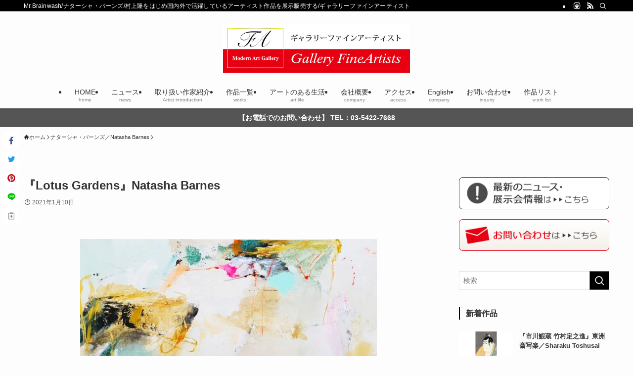

--- FILE ---
content_type: text/html; charset=UTF-8
request_url: https://www.fineartists.co.jp/natasha-barnes21/
body_size: 128179
content:
<!DOCTYPE html>
<html lang="ja" data-loaded="false" data-scrolled="false" data-spmenu="closed">
<head>
<meta charset="utf-8">
<meta name="format-detection" content="telephone=no">
<meta http-equiv="X-UA-Compatible" content="IE=edge">
<meta name="viewport" content="width=device-width, viewport-fit=cover">
<meta name='robots' content='max-image-preview:large' />
<link rel="alternate" type="application/rss+xml" title="絵画・アート販売 ギャラリー「ファインアーティスト」東京渋谷区広尾駅 Mr.Brainwash/村上隆が人気の画廊 &raquo; フィード" href="https://www.fineartists.co.jp/feed/" />
<link rel="alternate" type="application/rss+xml" title="絵画・アート販売 ギャラリー「ファインアーティスト」東京渋谷区広尾駅 Mr.Brainwash/村上隆が人気の画廊 &raquo; コメントフィード" href="https://www.fineartists.co.jp/comments/feed/" />
<link rel="alternate" type="application/rss+xml" title="絵画・アート販売 ギャラリー「ファインアーティスト」東京渋谷区広尾駅 Mr.Brainwash/村上隆が人気の画廊 &raquo; 『Lotus Gardens』Natasha Barnes のコメントのフィード" href="https://www.fineartists.co.jp/natasha-barnes21/feed/" />

<!-- SEO SIMPLE PACK 3.2.0 -->
<title>『Lotus Gardens』Natasha Barnes | 絵画・アート販売 ギャラリー「ファインアーティスト」東京渋谷区広尾駅 Mr.Brainwash/村上隆が人気の画廊</title>
<meta name="description" content="『Lotus Gardens（蓮の庭）』ナターシャ・バーンズ（Natasha Barnes）油彩60cm × 80cm 売約済 お問合せ番号：NB-21 |">
<link rel="canonical" href="https://www.fineartists.co.jp/natasha-barnes21/">
<meta property="og:locale" content="ja_JP">
<meta property="og:type" content="article">
<meta property="og:image" content="https://www.fineartists.co.jp/wp/wp-content/uploads/nb-21_eye.jpg">
<meta property="og:title" content="『Lotus Gardens』Natasha Barnes | 絵画・アート販売 ギャラリー「ファインアーティスト」東京渋谷区広尾駅 Mr.Brainwash/村上隆が人気の画廊">
<meta property="og:description" content="『Lotus Gardens（蓮の庭）』ナターシャ・バーンズ（Natasha Barnes）油彩60cm × 80cm 売約済 お問合せ番号：NB-21 |">
<meta property="og:url" content="https://www.fineartists.co.jp/natasha-barnes21/">
<meta property="og:site_name" content="絵画・アート販売 ギャラリー「ファインアーティスト」東京渋谷区広尾駅 Mr.Brainwash/村上隆が人気の画廊">
<meta name="twitter:card" content="summary_large_image">
<!-- / SEO SIMPLE PACK -->

<style id='wp-img-auto-sizes-contain-inline-css' type='text/css'>
img:is([sizes=auto i],[sizes^="auto," i]){contain-intrinsic-size:3000px 1500px}
/*# sourceURL=wp-img-auto-sizes-contain-inline-css */
</style>
<link rel='stylesheet' id='sbi_styles-css' href='https://www.fineartists.co.jp/wp/wp-content/plugins/instagram-feed/css/sbi-styles.min.css?ver=6.6.1' type='text/css' media='all' />
<style id='wp-block-library-inline-css' type='text/css'>
:root{--wp-block-synced-color:#7a00df;--wp-block-synced-color--rgb:122,0,223;--wp-bound-block-color:var(--wp-block-synced-color);--wp-editor-canvas-background:#ddd;--wp-admin-theme-color:#007cba;--wp-admin-theme-color--rgb:0,124,186;--wp-admin-theme-color-darker-10:#006ba1;--wp-admin-theme-color-darker-10--rgb:0,107,160.5;--wp-admin-theme-color-darker-20:#005a87;--wp-admin-theme-color-darker-20--rgb:0,90,135;--wp-admin-border-width-focus:2px}@media (min-resolution:192dpi){:root{--wp-admin-border-width-focus:1.5px}}.wp-element-button{cursor:pointer}:root .has-very-light-gray-background-color{background-color:#eee}:root .has-very-dark-gray-background-color{background-color:#313131}:root .has-very-light-gray-color{color:#eee}:root .has-very-dark-gray-color{color:#313131}:root .has-vivid-green-cyan-to-vivid-cyan-blue-gradient-background{background:linear-gradient(135deg,#00d084,#0693e3)}:root .has-purple-crush-gradient-background{background:linear-gradient(135deg,#34e2e4,#4721fb 50%,#ab1dfe)}:root .has-hazy-dawn-gradient-background{background:linear-gradient(135deg,#faaca8,#dad0ec)}:root .has-subdued-olive-gradient-background{background:linear-gradient(135deg,#fafae1,#67a671)}:root .has-atomic-cream-gradient-background{background:linear-gradient(135deg,#fdd79a,#004a59)}:root .has-nightshade-gradient-background{background:linear-gradient(135deg,#330968,#31cdcf)}:root .has-midnight-gradient-background{background:linear-gradient(135deg,#020381,#2874fc)}:root{--wp--preset--font-size--normal:16px;--wp--preset--font-size--huge:42px}.has-regular-font-size{font-size:1em}.has-larger-font-size{font-size:2.625em}.has-normal-font-size{font-size:var(--wp--preset--font-size--normal)}.has-huge-font-size{font-size:var(--wp--preset--font-size--huge)}.has-text-align-center{text-align:center}.has-text-align-left{text-align:left}.has-text-align-right{text-align:right}.has-fit-text{white-space:nowrap!important}#end-resizable-editor-section{display:none}.aligncenter{clear:both}.items-justified-left{justify-content:flex-start}.items-justified-center{justify-content:center}.items-justified-right{justify-content:flex-end}.items-justified-space-between{justify-content:space-between}.screen-reader-text{border:0;clip-path:inset(50%);height:1px;margin:-1px;overflow:hidden;padding:0;position:absolute;width:1px;word-wrap:normal!important}.screen-reader-text:focus{background-color:#ddd;clip-path:none;color:#444;display:block;font-size:1em;height:auto;left:5px;line-height:normal;padding:15px 23px 14px;text-decoration:none;top:5px;width:auto;z-index:100000}html :where(.has-border-color){border-style:solid}html :where([style*=border-top-color]){border-top-style:solid}html :where([style*=border-right-color]){border-right-style:solid}html :where([style*=border-bottom-color]){border-bottom-style:solid}html :where([style*=border-left-color]){border-left-style:solid}html :where([style*=border-width]){border-style:solid}html :where([style*=border-top-width]){border-top-style:solid}html :where([style*=border-right-width]){border-right-style:solid}html :where([style*=border-bottom-width]){border-bottom-style:solid}html :where([style*=border-left-width]){border-left-style:solid}html :where(img[class*=wp-image-]){height:auto;max-width:100%}:where(figure){margin:0 0 1em}html :where(.is-position-sticky){--wp-admin--admin-bar--position-offset:var(--wp-admin--admin-bar--height,0px)}@media screen and (max-width:600px){html :where(.is-position-sticky){--wp-admin--admin-bar--position-offset:0px}}

/*# sourceURL=wp-block-library-inline-css */
</style><style id='wp-block-button-inline-css' type='text/css'>
.wp-block-button__link{align-content:center;box-sizing:border-box;cursor:pointer;display:inline-block;height:100%;text-align:center;word-break:break-word}.wp-block-button__link.aligncenter{text-align:center}.wp-block-button__link.alignright{text-align:right}:where(.wp-block-button__link){border-radius:9999px;box-shadow:none;padding:calc(.667em + 2px) calc(1.333em + 2px);text-decoration:none}.wp-block-button[style*=text-decoration] .wp-block-button__link{text-decoration:inherit}.wp-block-buttons>.wp-block-button.has-custom-width{max-width:none}.wp-block-buttons>.wp-block-button.has-custom-width .wp-block-button__link{width:100%}.wp-block-buttons>.wp-block-button.has-custom-font-size .wp-block-button__link{font-size:inherit}.wp-block-buttons>.wp-block-button.wp-block-button__width-25{width:calc(25% - var(--wp--style--block-gap, .5em)*.75)}.wp-block-buttons>.wp-block-button.wp-block-button__width-50{width:calc(50% - var(--wp--style--block-gap, .5em)*.5)}.wp-block-buttons>.wp-block-button.wp-block-button__width-75{width:calc(75% - var(--wp--style--block-gap, .5em)*.25)}.wp-block-buttons>.wp-block-button.wp-block-button__width-100{flex-basis:100%;width:100%}.wp-block-buttons.is-vertical>.wp-block-button.wp-block-button__width-25{width:25%}.wp-block-buttons.is-vertical>.wp-block-button.wp-block-button__width-50{width:50%}.wp-block-buttons.is-vertical>.wp-block-button.wp-block-button__width-75{width:75%}.wp-block-button.is-style-squared,.wp-block-button__link.wp-block-button.is-style-squared{border-radius:0}.wp-block-button.no-border-radius,.wp-block-button__link.no-border-radius{border-radius:0!important}:root :where(.wp-block-button .wp-block-button__link.is-style-outline),:root :where(.wp-block-button.is-style-outline>.wp-block-button__link){border:2px solid;padding:.667em 1.333em}:root :where(.wp-block-button .wp-block-button__link.is-style-outline:not(.has-text-color)),:root :where(.wp-block-button.is-style-outline>.wp-block-button__link:not(.has-text-color)){color:currentColor}:root :where(.wp-block-button .wp-block-button__link.is-style-outline:not(.has-background)),:root :where(.wp-block-button.is-style-outline>.wp-block-button__link:not(.has-background)){background-color:initial;background-image:none}
/*# sourceURL=https://www.fineartists.co.jp/wp/wp-includes/blocks/button/style.min.css */
</style>
<style id='wp-block-image-inline-css' type='text/css'>
.wp-block-image>a,.wp-block-image>figure>a{display:inline-block}.wp-block-image img{box-sizing:border-box;height:auto;max-width:100%;vertical-align:bottom}@media not (prefers-reduced-motion){.wp-block-image img.hide{visibility:hidden}.wp-block-image img.show{animation:show-content-image .4s}}.wp-block-image[style*=border-radius] img,.wp-block-image[style*=border-radius]>a{border-radius:inherit}.wp-block-image.has-custom-border img{box-sizing:border-box}.wp-block-image.aligncenter{text-align:center}.wp-block-image.alignfull>a,.wp-block-image.alignwide>a{width:100%}.wp-block-image.alignfull img,.wp-block-image.alignwide img{height:auto;width:100%}.wp-block-image .aligncenter,.wp-block-image .alignleft,.wp-block-image .alignright,.wp-block-image.aligncenter,.wp-block-image.alignleft,.wp-block-image.alignright{display:table}.wp-block-image .aligncenter>figcaption,.wp-block-image .alignleft>figcaption,.wp-block-image .alignright>figcaption,.wp-block-image.aligncenter>figcaption,.wp-block-image.alignleft>figcaption,.wp-block-image.alignright>figcaption{caption-side:bottom;display:table-caption}.wp-block-image .alignleft{float:left;margin:.5em 1em .5em 0}.wp-block-image .alignright{float:right;margin:.5em 0 .5em 1em}.wp-block-image .aligncenter{margin-left:auto;margin-right:auto}.wp-block-image :where(figcaption){margin-bottom:1em;margin-top:.5em}.wp-block-image.is-style-circle-mask img{border-radius:9999px}@supports ((-webkit-mask-image:none) or (mask-image:none)) or (-webkit-mask-image:none){.wp-block-image.is-style-circle-mask img{border-radius:0;-webkit-mask-image:url('data:image/svg+xml;utf8,<svg viewBox="0 0 100 100" xmlns="http://www.w3.org/2000/svg"><circle cx="50" cy="50" r="50"/></svg>');mask-image:url('data:image/svg+xml;utf8,<svg viewBox="0 0 100 100" xmlns="http://www.w3.org/2000/svg"><circle cx="50" cy="50" r="50"/></svg>');mask-mode:alpha;-webkit-mask-position:center;mask-position:center;-webkit-mask-repeat:no-repeat;mask-repeat:no-repeat;-webkit-mask-size:contain;mask-size:contain}}:root :where(.wp-block-image.is-style-rounded img,.wp-block-image .is-style-rounded img){border-radius:9999px}.wp-block-image figure{margin:0}.wp-lightbox-container{display:flex;flex-direction:column;position:relative}.wp-lightbox-container img{cursor:zoom-in}.wp-lightbox-container img:hover+button{opacity:1}.wp-lightbox-container button{align-items:center;backdrop-filter:blur(16px) saturate(180%);background-color:#5a5a5a40;border:none;border-radius:4px;cursor:zoom-in;display:flex;height:20px;justify-content:center;opacity:0;padding:0;position:absolute;right:16px;text-align:center;top:16px;width:20px;z-index:100}@media not (prefers-reduced-motion){.wp-lightbox-container button{transition:opacity .2s ease}}.wp-lightbox-container button:focus-visible{outline:3px auto #5a5a5a40;outline:3px auto -webkit-focus-ring-color;outline-offset:3px}.wp-lightbox-container button:hover{cursor:pointer;opacity:1}.wp-lightbox-container button:focus{opacity:1}.wp-lightbox-container button:focus,.wp-lightbox-container button:hover,.wp-lightbox-container button:not(:hover):not(:active):not(.has-background){background-color:#5a5a5a40;border:none}.wp-lightbox-overlay{box-sizing:border-box;cursor:zoom-out;height:100vh;left:0;overflow:hidden;position:fixed;top:0;visibility:hidden;width:100%;z-index:100000}.wp-lightbox-overlay .close-button{align-items:center;cursor:pointer;display:flex;justify-content:center;min-height:40px;min-width:40px;padding:0;position:absolute;right:calc(env(safe-area-inset-right) + 16px);top:calc(env(safe-area-inset-top) + 16px);z-index:5000000}.wp-lightbox-overlay .close-button:focus,.wp-lightbox-overlay .close-button:hover,.wp-lightbox-overlay .close-button:not(:hover):not(:active):not(.has-background){background:none;border:none}.wp-lightbox-overlay .lightbox-image-container{height:var(--wp--lightbox-container-height);left:50%;overflow:hidden;position:absolute;top:50%;transform:translate(-50%,-50%);transform-origin:top left;width:var(--wp--lightbox-container-width);z-index:9999999999}.wp-lightbox-overlay .wp-block-image{align-items:center;box-sizing:border-box;display:flex;height:100%;justify-content:center;margin:0;position:relative;transform-origin:0 0;width:100%;z-index:3000000}.wp-lightbox-overlay .wp-block-image img{height:var(--wp--lightbox-image-height);min-height:var(--wp--lightbox-image-height);min-width:var(--wp--lightbox-image-width);width:var(--wp--lightbox-image-width)}.wp-lightbox-overlay .wp-block-image figcaption{display:none}.wp-lightbox-overlay button{background:none;border:none}.wp-lightbox-overlay .scrim{background-color:#fff;height:100%;opacity:.9;position:absolute;width:100%;z-index:2000000}.wp-lightbox-overlay.active{visibility:visible}@media not (prefers-reduced-motion){.wp-lightbox-overlay.active{animation:turn-on-visibility .25s both}.wp-lightbox-overlay.active img{animation:turn-on-visibility .35s both}.wp-lightbox-overlay.show-closing-animation:not(.active){animation:turn-off-visibility .35s both}.wp-lightbox-overlay.show-closing-animation:not(.active) img{animation:turn-off-visibility .25s both}.wp-lightbox-overlay.zoom.active{animation:none;opacity:1;visibility:visible}.wp-lightbox-overlay.zoom.active .lightbox-image-container{animation:lightbox-zoom-in .4s}.wp-lightbox-overlay.zoom.active .lightbox-image-container img{animation:none}.wp-lightbox-overlay.zoom.active .scrim{animation:turn-on-visibility .4s forwards}.wp-lightbox-overlay.zoom.show-closing-animation:not(.active){animation:none}.wp-lightbox-overlay.zoom.show-closing-animation:not(.active) .lightbox-image-container{animation:lightbox-zoom-out .4s}.wp-lightbox-overlay.zoom.show-closing-animation:not(.active) .lightbox-image-container img{animation:none}.wp-lightbox-overlay.zoom.show-closing-animation:not(.active) .scrim{animation:turn-off-visibility .4s forwards}}@keyframes show-content-image{0%{visibility:hidden}99%{visibility:hidden}to{visibility:visible}}@keyframes turn-on-visibility{0%{opacity:0}to{opacity:1}}@keyframes turn-off-visibility{0%{opacity:1;visibility:visible}99%{opacity:0;visibility:visible}to{opacity:0;visibility:hidden}}@keyframes lightbox-zoom-in{0%{transform:translate(calc((-100vw + var(--wp--lightbox-scrollbar-width))/2 + var(--wp--lightbox-initial-left-position)),calc(-50vh + var(--wp--lightbox-initial-top-position))) scale(var(--wp--lightbox-scale))}to{transform:translate(-50%,-50%) scale(1)}}@keyframes lightbox-zoom-out{0%{transform:translate(-50%,-50%) scale(1);visibility:visible}99%{visibility:visible}to{transform:translate(calc((-100vw + var(--wp--lightbox-scrollbar-width))/2 + var(--wp--lightbox-initial-left-position)),calc(-50vh + var(--wp--lightbox-initial-top-position))) scale(var(--wp--lightbox-scale));visibility:hidden}}
/*# sourceURL=https://www.fineartists.co.jp/wp/wp-includes/blocks/image/style.min.css */
</style>
<style id='wp-block-buttons-inline-css' type='text/css'>
.wp-block-buttons{box-sizing:border-box}.wp-block-buttons.is-vertical{flex-direction:column}.wp-block-buttons.is-vertical>.wp-block-button:last-child{margin-bottom:0}.wp-block-buttons>.wp-block-button{display:inline-block;margin:0}.wp-block-buttons.is-content-justification-left{justify-content:flex-start}.wp-block-buttons.is-content-justification-left.is-vertical{align-items:flex-start}.wp-block-buttons.is-content-justification-center{justify-content:center}.wp-block-buttons.is-content-justification-center.is-vertical{align-items:center}.wp-block-buttons.is-content-justification-right{justify-content:flex-end}.wp-block-buttons.is-content-justification-right.is-vertical{align-items:flex-end}.wp-block-buttons.is-content-justification-space-between{justify-content:space-between}.wp-block-buttons.aligncenter{text-align:center}.wp-block-buttons:not(.is-content-justification-space-between,.is-content-justification-right,.is-content-justification-left,.is-content-justification-center) .wp-block-button.aligncenter{margin-left:auto;margin-right:auto;width:100%}.wp-block-buttons[style*=text-decoration] .wp-block-button,.wp-block-buttons[style*=text-decoration] .wp-block-button__link{text-decoration:inherit}.wp-block-buttons.has-custom-font-size .wp-block-button__link{font-size:inherit}.wp-block-buttons .wp-block-button__link{width:100%}.wp-block-button.aligncenter{text-align:center}
/*# sourceURL=https://www.fineartists.co.jp/wp/wp-includes/blocks/buttons/style.min.css */
</style>
<style id='wp-block-paragraph-inline-css' type='text/css'>
.is-small-text{font-size:.875em}.is-regular-text{font-size:1em}.is-large-text{font-size:2.25em}.is-larger-text{font-size:3em}.has-drop-cap:not(:focus):first-letter{float:left;font-size:8.4em;font-style:normal;font-weight:100;line-height:.68;margin:.05em .1em 0 0;text-transform:uppercase}body.rtl .has-drop-cap:not(:focus):first-letter{float:none;margin-left:.1em}p.has-drop-cap.has-background{overflow:hidden}:root :where(p.has-background){padding:1.25em 2.375em}:where(p.has-text-color:not(.has-link-color)) a{color:inherit}p.has-text-align-left[style*="writing-mode:vertical-lr"],p.has-text-align-right[style*="writing-mode:vertical-rl"]{rotate:180deg}
/*# sourceURL=https://www.fineartists.co.jp/wp/wp-includes/blocks/paragraph/style.min.css */
</style>
<style id='global-styles-inline-css' type='text/css'>
:root{--wp--preset--aspect-ratio--square: 1;--wp--preset--aspect-ratio--4-3: 4/3;--wp--preset--aspect-ratio--3-4: 3/4;--wp--preset--aspect-ratio--3-2: 3/2;--wp--preset--aspect-ratio--2-3: 2/3;--wp--preset--aspect-ratio--16-9: 16/9;--wp--preset--aspect-ratio--9-16: 9/16;--wp--preset--color--black: #000;--wp--preset--color--cyan-bluish-gray: #abb8c3;--wp--preset--color--white: #fff;--wp--preset--color--pale-pink: #f78da7;--wp--preset--color--vivid-red: #cf2e2e;--wp--preset--color--luminous-vivid-orange: #ff6900;--wp--preset--color--luminous-vivid-amber: #fcb900;--wp--preset--color--light-green-cyan: #7bdcb5;--wp--preset--color--vivid-green-cyan: #00d084;--wp--preset--color--pale-cyan-blue: #8ed1fc;--wp--preset--color--vivid-cyan-blue: #0693e3;--wp--preset--color--vivid-purple: #9b51e0;--wp--preset--color--swl-main: var(--color_main);--wp--preset--color--swl-main-thin: var(--color_main_thin);--wp--preset--color--swl-gray: var(--color_gray);--wp--preset--color--swl-deep-01: var(--color_deep01);--wp--preset--color--swl-deep-02: var(--color_deep02);--wp--preset--color--swl-deep-03: var(--color_deep03);--wp--preset--color--swl-deep-04: var(--color_deep04);--wp--preset--color--swl-pale-01: var(--color_pale01);--wp--preset--color--swl-pale-02: var(--color_pale02);--wp--preset--color--swl-pale-03: var(--color_pale03);--wp--preset--color--swl-pale-04: var(--color_pale04);--wp--preset--gradient--vivid-cyan-blue-to-vivid-purple: linear-gradient(135deg,rgb(6,147,227) 0%,rgb(155,81,224) 100%);--wp--preset--gradient--light-green-cyan-to-vivid-green-cyan: linear-gradient(135deg,rgb(122,220,180) 0%,rgb(0,208,130) 100%);--wp--preset--gradient--luminous-vivid-amber-to-luminous-vivid-orange: linear-gradient(135deg,rgb(252,185,0) 0%,rgb(255,105,0) 100%);--wp--preset--gradient--luminous-vivid-orange-to-vivid-red: linear-gradient(135deg,rgb(255,105,0) 0%,rgb(207,46,46) 100%);--wp--preset--gradient--very-light-gray-to-cyan-bluish-gray: linear-gradient(135deg,rgb(238,238,238) 0%,rgb(169,184,195) 100%);--wp--preset--gradient--cool-to-warm-spectrum: linear-gradient(135deg,rgb(74,234,220) 0%,rgb(151,120,209) 20%,rgb(207,42,186) 40%,rgb(238,44,130) 60%,rgb(251,105,98) 80%,rgb(254,248,76) 100%);--wp--preset--gradient--blush-light-purple: linear-gradient(135deg,rgb(255,206,236) 0%,rgb(152,150,240) 100%);--wp--preset--gradient--blush-bordeaux: linear-gradient(135deg,rgb(254,205,165) 0%,rgb(254,45,45) 50%,rgb(107,0,62) 100%);--wp--preset--gradient--luminous-dusk: linear-gradient(135deg,rgb(255,203,112) 0%,rgb(199,81,192) 50%,rgb(65,88,208) 100%);--wp--preset--gradient--pale-ocean: linear-gradient(135deg,rgb(255,245,203) 0%,rgb(182,227,212) 50%,rgb(51,167,181) 100%);--wp--preset--gradient--electric-grass: linear-gradient(135deg,rgb(202,248,128) 0%,rgb(113,206,126) 100%);--wp--preset--gradient--midnight: linear-gradient(135deg,rgb(2,3,129) 0%,rgb(40,116,252) 100%);--wp--preset--font-size--small: 0.9em;--wp--preset--font-size--medium: 1.1em;--wp--preset--font-size--large: 1.25em;--wp--preset--font-size--x-large: 42px;--wp--preset--font-size--xs: 0.75em;--wp--preset--font-size--huge: 1.6em;--wp--preset--spacing--20: 0.44rem;--wp--preset--spacing--30: 0.67rem;--wp--preset--spacing--40: 1rem;--wp--preset--spacing--50: 1.5rem;--wp--preset--spacing--60: 2.25rem;--wp--preset--spacing--70: 3.38rem;--wp--preset--spacing--80: 5.06rem;--wp--preset--shadow--natural: 6px 6px 9px rgba(0, 0, 0, 0.2);--wp--preset--shadow--deep: 12px 12px 50px rgba(0, 0, 0, 0.4);--wp--preset--shadow--sharp: 6px 6px 0px rgba(0, 0, 0, 0.2);--wp--preset--shadow--outlined: 6px 6px 0px -3px rgb(255, 255, 255), 6px 6px rgb(0, 0, 0);--wp--preset--shadow--crisp: 6px 6px 0px rgb(0, 0, 0);}:where(.is-layout-flex){gap: 0.5em;}:where(.is-layout-grid){gap: 0.5em;}body .is-layout-flex{display: flex;}.is-layout-flex{flex-wrap: wrap;align-items: center;}.is-layout-flex > :is(*, div){margin: 0;}body .is-layout-grid{display: grid;}.is-layout-grid > :is(*, div){margin: 0;}:where(.wp-block-columns.is-layout-flex){gap: 2em;}:where(.wp-block-columns.is-layout-grid){gap: 2em;}:where(.wp-block-post-template.is-layout-flex){gap: 1.25em;}:where(.wp-block-post-template.is-layout-grid){gap: 1.25em;}.has-black-color{color: var(--wp--preset--color--black) !important;}.has-cyan-bluish-gray-color{color: var(--wp--preset--color--cyan-bluish-gray) !important;}.has-white-color{color: var(--wp--preset--color--white) !important;}.has-pale-pink-color{color: var(--wp--preset--color--pale-pink) !important;}.has-vivid-red-color{color: var(--wp--preset--color--vivid-red) !important;}.has-luminous-vivid-orange-color{color: var(--wp--preset--color--luminous-vivid-orange) !important;}.has-luminous-vivid-amber-color{color: var(--wp--preset--color--luminous-vivid-amber) !important;}.has-light-green-cyan-color{color: var(--wp--preset--color--light-green-cyan) !important;}.has-vivid-green-cyan-color{color: var(--wp--preset--color--vivid-green-cyan) !important;}.has-pale-cyan-blue-color{color: var(--wp--preset--color--pale-cyan-blue) !important;}.has-vivid-cyan-blue-color{color: var(--wp--preset--color--vivid-cyan-blue) !important;}.has-vivid-purple-color{color: var(--wp--preset--color--vivid-purple) !important;}.has-black-background-color{background-color: var(--wp--preset--color--black) !important;}.has-cyan-bluish-gray-background-color{background-color: var(--wp--preset--color--cyan-bluish-gray) !important;}.has-white-background-color{background-color: var(--wp--preset--color--white) !important;}.has-pale-pink-background-color{background-color: var(--wp--preset--color--pale-pink) !important;}.has-vivid-red-background-color{background-color: var(--wp--preset--color--vivid-red) !important;}.has-luminous-vivid-orange-background-color{background-color: var(--wp--preset--color--luminous-vivid-orange) !important;}.has-luminous-vivid-amber-background-color{background-color: var(--wp--preset--color--luminous-vivid-amber) !important;}.has-light-green-cyan-background-color{background-color: var(--wp--preset--color--light-green-cyan) !important;}.has-vivid-green-cyan-background-color{background-color: var(--wp--preset--color--vivid-green-cyan) !important;}.has-pale-cyan-blue-background-color{background-color: var(--wp--preset--color--pale-cyan-blue) !important;}.has-vivid-cyan-blue-background-color{background-color: var(--wp--preset--color--vivid-cyan-blue) !important;}.has-vivid-purple-background-color{background-color: var(--wp--preset--color--vivid-purple) !important;}.has-black-border-color{border-color: var(--wp--preset--color--black) !important;}.has-cyan-bluish-gray-border-color{border-color: var(--wp--preset--color--cyan-bluish-gray) !important;}.has-white-border-color{border-color: var(--wp--preset--color--white) !important;}.has-pale-pink-border-color{border-color: var(--wp--preset--color--pale-pink) !important;}.has-vivid-red-border-color{border-color: var(--wp--preset--color--vivid-red) !important;}.has-luminous-vivid-orange-border-color{border-color: var(--wp--preset--color--luminous-vivid-orange) !important;}.has-luminous-vivid-amber-border-color{border-color: var(--wp--preset--color--luminous-vivid-amber) !important;}.has-light-green-cyan-border-color{border-color: var(--wp--preset--color--light-green-cyan) !important;}.has-vivid-green-cyan-border-color{border-color: var(--wp--preset--color--vivid-green-cyan) !important;}.has-pale-cyan-blue-border-color{border-color: var(--wp--preset--color--pale-cyan-blue) !important;}.has-vivid-cyan-blue-border-color{border-color: var(--wp--preset--color--vivid-cyan-blue) !important;}.has-vivid-purple-border-color{border-color: var(--wp--preset--color--vivid-purple) !important;}.has-vivid-cyan-blue-to-vivid-purple-gradient-background{background: var(--wp--preset--gradient--vivid-cyan-blue-to-vivid-purple) !important;}.has-light-green-cyan-to-vivid-green-cyan-gradient-background{background: var(--wp--preset--gradient--light-green-cyan-to-vivid-green-cyan) !important;}.has-luminous-vivid-amber-to-luminous-vivid-orange-gradient-background{background: var(--wp--preset--gradient--luminous-vivid-amber-to-luminous-vivid-orange) !important;}.has-luminous-vivid-orange-to-vivid-red-gradient-background{background: var(--wp--preset--gradient--luminous-vivid-orange-to-vivid-red) !important;}.has-very-light-gray-to-cyan-bluish-gray-gradient-background{background: var(--wp--preset--gradient--very-light-gray-to-cyan-bluish-gray) !important;}.has-cool-to-warm-spectrum-gradient-background{background: var(--wp--preset--gradient--cool-to-warm-spectrum) !important;}.has-blush-light-purple-gradient-background{background: var(--wp--preset--gradient--blush-light-purple) !important;}.has-blush-bordeaux-gradient-background{background: var(--wp--preset--gradient--blush-bordeaux) !important;}.has-luminous-dusk-gradient-background{background: var(--wp--preset--gradient--luminous-dusk) !important;}.has-pale-ocean-gradient-background{background: var(--wp--preset--gradient--pale-ocean) !important;}.has-electric-grass-gradient-background{background: var(--wp--preset--gradient--electric-grass) !important;}.has-midnight-gradient-background{background: var(--wp--preset--gradient--midnight) !important;}.has-small-font-size{font-size: var(--wp--preset--font-size--small) !important;}.has-medium-font-size{font-size: var(--wp--preset--font-size--medium) !important;}.has-large-font-size{font-size: var(--wp--preset--font-size--large) !important;}.has-x-large-font-size{font-size: var(--wp--preset--font-size--x-large) !important;}
/*# sourceURL=global-styles-inline-css */
</style>
<style id='block-style-variation-styles-inline-css' type='text/css'>
:root :where(.wp-block-button.is-style-outline--1 .wp-block-button__link){background: transparent none;border-color: currentColor;border-width: 2px;border-style: solid;color: currentColor;padding-top: 0.667em;padding-right: 1.33em;padding-bottom: 0.667em;padding-left: 1.33em;}
/*# sourceURL=block-style-variation-styles-inline-css */
</style>
<style id='core-block-supports-inline-css' type='text/css'>
.wp-container-core-buttons-is-layout-16018d1d{justify-content:center;}
/*# sourceURL=core-block-supports-inline-css */
</style>

<link rel='stylesheet' id='swell-icons-css' href='https://www.fineartists.co.jp/wp/wp-content/themes/swell/build/css/swell-icons.css?ver=2.7.9' type='text/css' media='all' />
<link rel='stylesheet' id='main_style-css' href='https://www.fineartists.co.jp/wp/wp-content/themes/swell/build/css/main.css?ver=2.7.9' type='text/css' media='all' />
<link rel='stylesheet' id='swell_blocks-css' href='https://www.fineartists.co.jp/wp/wp-content/themes/swell/build/css/blocks.css?ver=2.7.9' type='text/css' media='all' />
<style id='swell_custom-inline-css' type='text/css'>
:root{--swl-fz--content:4vw;--swl-font_family:"Helvetica Neue", Arial, "Hiragino Kaku Gothic ProN", "Hiragino Sans", Meiryo, sans-serif;--swl-font_weight:400;--color_main:#000000;--color_text:#333;--color_link:#e60012;--color_htag:#e60012;--color_bg:#fdfdfd;--color_gradient1:#f0f0f0;--color_gradient2:#dddddd;--color_main_thin:rgba(0, 0, 0, 0.05 );--color_main_dark:rgba(0, 0, 0, 1 );--color_list_check:#000000;--color_list_num:#000000;--color_list_good:#86dd7b;--color_list_triangle:#f4e03a;--color_list_bad:#f36060;--color_faq_q:#d55656;--color_faq_a:#6599b7;--color_icon_good:#3cd250;--color_icon_good_bg:#ecffe9;--color_icon_bad:#4b73eb;--color_icon_bad_bg:#eafaff;--color_icon_info:#f578b4;--color_icon_info_bg:#fff0fa;--color_icon_announce:#ffa537;--color_icon_announce_bg:#fff5f0;--color_icon_pen:#7a7a7a;--color_icon_pen_bg:#f7f7f7;--color_icon_book:#787364;--color_icon_book_bg:#f8f6ef;--color_icon_point:#ffa639;--color_icon_check:#86d67c;--color_icon_batsu:#f36060;--color_icon_hatena:#5295cc;--color_icon_caution:#f7da38;--color_icon_memo:#84878a;--color_deep01:#000000;--color_deep02:#e60012;--color_deep03:#63a84d;--color_deep04:#f09f4d;--color_pale01:#f9ecec;--color_pale02:#f3f8fd;--color_pale03:#f1f9ee;--color_pale04:#fdf9ee;--color_mark_blue:#b7e3ff;--color_mark_green:#bdf9c3;--color_mark_yellow:#fcf69f;--color_mark_orange:#ffddbc;--border01:solid 1px var(--color_main);--border02:double 4px var(--color_main);--border03:dashed 2px var(--color_border);--border04:solid 4px var(--color_gray);--card_posts_thumb_ratio:61.805%;--list_posts_thumb_ratio:61.805%;--big_posts_thumb_ratio:56.25%;--thumb_posts_thumb_ratio:100%;--blogcard_thumb_ratio:56.25%;--color_header_bg:#fdfdfd;--color_header_text:#333;--color_footer_bg:#191919;--color_footer_text:#ffffff;--container_size:1200px;--article_size:900px;--logo_size_sp:80px;--logo_size_pc:100px;--logo_size_pcfix:40px;}.swl-cell-bg[data-icon="doubleCircle"]{--cell-icon-color:#ffc977}.swl-cell-bg[data-icon="circle"]{--cell-icon-color:#94e29c}.swl-cell-bg[data-icon="triangle"]{--cell-icon-color:#eeda2f}.swl-cell-bg[data-icon="close"]{--cell-icon-color:#ec9191}.swl-cell-bg[data-icon="hatena"]{--cell-icon-color:#93c9da}.swl-cell-bg[data-icon="check"]{--cell-icon-color:#94e29c}.swl-cell-bg[data-icon="line"]{--cell-icon-color:#9b9b9b}.cap_box[data-colset="col1"]{--capbox-color:#f59b5f;--capbox-color--bg:#fff8eb}.cap_box[data-colset="col2"]{--capbox-color:#5fb9f5;--capbox-color--bg:#edf5ff}.cap_box[data-colset="col3"]{--capbox-color:#2fcd90;--capbox-color--bg:#eafaf2}.red_{--the-btn-color:#e60012;--the-btn-color2:#ffbc49;--the-solid-shadow: rgba(173, 0, 14, 1 )}.blue_{--the-btn-color:#333333;--the-btn-color2:#35eaff;--the-solid-shadow: rgba(38, 38, 38, 1 )}.green_{--the-btn-color:#62d847;--the-btn-color2:#7bf7bd;--the-solid-shadow: rgba(74, 162, 53, 1 )}.is-style-btn_normal{--the-btn-radius:80px}.is-style-btn_solid{--the-btn-radius:80px}.is-style-btn_shiny{--the-btn-radius:80px}.is-style-btn_line{--the-btn-radius:80px}.post_content blockquote{padding:1.5em 2em 1.5em 3em}.post_content blockquote::before{content:"";display:block;width:5px;height:calc(100% - 3em);top:1.5em;left:1.5em;border-left:solid 1px rgba(180,180,180,.75);border-right:solid 1px rgba(180,180,180,.75);}.mark_blue{background:-webkit-linear-gradient(transparent 64%,var(--color_mark_blue) 0%);background:linear-gradient(transparent 64%,var(--color_mark_blue) 0%)}.mark_green{background:-webkit-linear-gradient(transparent 64%,var(--color_mark_green) 0%);background:linear-gradient(transparent 64%,var(--color_mark_green) 0%)}.mark_yellow{background:-webkit-linear-gradient(transparent 64%,var(--color_mark_yellow) 0%);background:linear-gradient(transparent 64%,var(--color_mark_yellow) 0%)}.mark_orange{background:-webkit-linear-gradient(transparent 64%,var(--color_mark_orange) 0%);background:linear-gradient(transparent 64%,var(--color_mark_orange) 0%)}[class*="is-style-icon_"]{color:#333;border-width:0}[class*="is-style-big_icon_"]{border-width:2px;border-style:solid}[data-col="gray"] .c-balloon__text{background:#f7f7f7;border-color:#ccc}[data-col="gray"] .c-balloon__before{border-right-color:#f7f7f7}[data-col="green"] .c-balloon__text{background:#d1f8c2;border-color:#9ddd93}[data-col="green"] .c-balloon__before{border-right-color:#d1f8c2}[data-col="blue"] .c-balloon__text{background:#e2f6ff;border-color:#93d2f0}[data-col="blue"] .c-balloon__before{border-right-color:#e2f6ff}[data-col="red"] .c-balloon__text{background:#ffebeb;border-color:#f48789}[data-col="red"] .c-balloon__before{border-right-color:#ffebeb}[data-col="yellow"] .c-balloon__text{background:#f9f7d2;border-color:#fbe593}[data-col="yellow"] .c-balloon__before{border-right-color:#f9f7d2}.-type-list2 .p-postList__body::after,.-type-big .p-postList__body::after{content: "READ MORE »";}.c-postThumb__cat{background-color:#000000;color:#fff;background-image: repeating-linear-gradient(-45deg,rgba(255,255,255,.1),rgba(255,255,255,.1) 6px,transparent 6px,transparent 12px)}.post_content h2:where(:not([class^="swell-block-"]):not(.faq_q):not(.p-postList__title))::before{position:absolute;display:block;pointer-events:none}.post_content h3:where(:not([class^="swell-block-"]):not(.faq_q):not(.p-postList__title)){padding:0 .5em .5em}.post_content h3:where(:not([class^="swell-block-"]):not(.faq_q):not(.p-postList__title))::before{content:"";width:100%;height:2px;background: repeating-linear-gradient(90deg, var(--color_htag) 0%, var(--color_htag) 29.3%, rgba(255, 0, 23, 0.2 ) 29.3%, rgba(255, 0, 23, 0.2 ) 100%)}.post_content h4:where(:not([class^="swell-block-"]):not(.faq_q):not(.p-postList__title)){padding:0 0 0 16px;border-left:solid 2px var(--color_htag)}.l-header{box-shadow: 0 1px 4px rgba(0,0,0,.12)}.l-header__bar{color:#fff;background:var(--color_main)}.l-header__menuBtn{order:1}.l-header__customBtn{order:3}.c-gnav a::after{background:var(--color_main);width:100%;height:2px;transform:scaleX(0)}.p-spHeadMenu .menu-item.-current{border-bottom-color:var(--color_main)}.c-gnav > li:hover > a::after,.c-gnav > .-current > a::after{transform: scaleX(1)}.c-gnav .sub-menu{color:#333;background:#fff}.l-fixHeader::before{opacity:0.7}.c-infoBar{color:#fff;background-color:#555555}.c-infoBar__text{font-size:3.4vw}.c-infoBar__btn{background-color:var(--color_main) !important}#pagetop{border-radius:50%}#fix_bottom_menu{color:#ffffff}#fix_bottom_menu::before{background:#e60012;opacity:0.9}.c-widget__title.-spmenu{padding:.5em .75em;border-radius:var(--swl-radius--2, 0px);background:var(--color_main);color:#fff;}.c-widget__title.-footer{padding:.5em}.c-widget__title.-footer::before{content:"";bottom:0;left:0;width:40%;z-index:1;background:var(--color_main)}.c-widget__title.-footer::after{content:"";bottom:0;left:0;width:100%;background:var(--color_border)}.p-spMenu{color:#333}.p-spMenu__inner::before{background:#fdfdfd;opacity:1}.p-spMenu__overlay{background:#000;opacity:0.6}[class*="page-numbers"]{border-radius:50%;margin:4px;color:#fff;background-color:#dedede}.l-topTitleArea.c-filterLayer::before{background-color:#000;opacity:0;content:""}@media screen and (min-width: 960px){:root{}}@media screen and (max-width: 959px){:root{}.l-header__logo{order:2;text-align:center}}@media screen and (min-width: 600px){:root{--swl-fz--content:16px;}.c-infoBar__text{font-size:14px}}@media screen and (max-width: 599px){:root{}}@media (min-width: 1108px) {.alignwide{left:-100px;width:calc(100% + 200px);}}@media (max-width: 1108px) {.-sidebar-off .swell-block-fullWide__inner.l-container .alignwide{left:0px;width:100%;}}.l-fixHeader .l-fixHeader__gnav{order:0}[data-scrolled=true] .l-fixHeader[data-ready]{opacity:1;-webkit-transform:translateY(0)!important;transform:translateY(0)!important;visibility:visible}.-body-solid .l-fixHeader{box-shadow:0 2px 4px var(--swl-color_shadow)}.l-fixHeader__inner{align-items:stretch;color:var(--color_header_text);display:flex;padding-bottom:0;padding-top:0;position:relative;z-index:1}.l-fixHeader__logo{align-items:center;display:flex;line-height:1;margin-right:24px;order:0;padding:16px 0}.c-infoBar{overflow:hidden;position:relative;width:100%}.c-infoBar.-bg-stripe:before{background-image:repeating-linear-gradient(-45deg,#fff 0 6px,transparent 6px 12px);content:"";display:block;opacity:.1}.c-infoBar__link{text-decoration:none;z-index:0}.c-infoBar__link,.c-infoBar__text{color:inherit;display:block;position:relative}.c-infoBar__text{font-weight:700;padding:8px 0;z-index:1}.c-infoBar__text.-flow-on{-webkit-animation:flowing_text 12s linear infinite;animation:flowing_text 12s linear infinite;-webkit-animation-duration:12s;animation-duration:12s;text-align:left;-webkit-transform:translateX(100%);transform:translateX(100%);white-space:nowrap}.c-infoBar__text.-flow-off{align-items:center;display:flex;flex-wrap:wrap;justify-content:center;text-align:center}.c-infoBar__btn{border-radius:40px;box-shadow:0 2px 4px var(--swl-color_shadow);color:#fff;display:block;font-size:.95em;line-height:2;margin-left:1em;min-width:1em;padding:0 1em;text-decoration:none;width:auto}@media (min-width:960px){.c-infoBar__text.-flow-on{-webkit-animation-duration:20s;animation-duration:20s}}@media (min-width:1200px){.c-infoBar__text.-flow-on{-webkit-animation-duration:24s;animation-duration:24s}}@media (min-width:1600px){.c-infoBar__text.-flow-on{-webkit-animation-duration:30s;animation-duration:30s}}[data-scrolled=true] #fix_bottom_menu{bottom:0}#fix_bottom_menu{box-shadow:0 0 4px rgba(0,0,0,.1);transition:bottom .4s;width:100%;z-index:100}#fix_bottom_menu:before{display:block;z-index:0}#fix_bottom_menu .menu_list{align-items:center;display:flex;height:50px;justify-content:space-between;padding:2px 0 0;position:relative;z-index:1}#fix_bottom_menu .menu_btn .open_btn{opacity:1;-webkit-transform:scale(1.1);transform:scale(1.1)}#fix_bottom_menu .menu-item{flex:1 1 100%;margin:0;padding:0;text-align:center}#fix_bottom_menu .menu-item a{color:inherit;display:block;line-height:1;text-decoration:none}#fix_bottom_menu .menu-item i{color:inherit;display:block;font-size:20px;height:20px;line-height:20px;text-align:center}#fix_bottom_menu .menu-item i:before{color:inherit;display:inline-block}#fix_bottom_menu span{color:inherit;display:block;font-size:10px;line-height:1;margin-top:4px;width:100%}@media not all and (min-width:960px){#fix_bottom_menu{display:block;padding-bottom:calc(env(safe-area-inset-bottom)*.5)}}.l-header__bar{position:relative;width:100%}.l-header__bar .c-catchphrase{color:inherit;font-size:12px;letter-spacing:var(--swl-letter_spacing,.2px);line-height:14px;margin-right:auto;overflow:hidden;padding:4px 0;white-space:nowrap;width:50%}.l-header__bar .c-iconList .c-iconList__link{margin:0;padding:4px 6px}.l-header__barInner{align-items:center;display:flex;justify-content:flex-end}@media (min-width:960px){.-parallel .l-header__inner{display:flex;flex-wrap:wrap;max-width:100%;padding-left:0;padding-right:0}.-parallel .l-header__logo{text-align:center;width:100%}.-parallel .l-header__logo .c-catchphrase{font-size:12px;line-height:1;margin-top:16px}.-parallel .l-header__gnav{width:100%}.-parallel .l-header__gnav .c-gnav{justify-content:center}.-parallel .l-header__gnav .c-gnav>li>a{padding:16px}.-parallel .c-headLogo.-txt,.-parallel .w-header{justify-content:center}.-parallel .w-header{margin-bottom:8px;margin-top:8px}.-parallel-bottom .l-header__inner{padding-top:8px}.-parallel-bottom .l-header__logo{order:1;padding:16px 0}.-parallel-bottom .w-header{order:2}.-parallel-bottom .l-header__gnav{order:3}.-parallel-top .l-header__inner{padding-bottom:8px}.-parallel-top .l-header__gnav{order:1}.-parallel-top .l-header__logo{order:2;padding:16px 0}.-parallel-top .w-header{order:3}.l-header.-parallel .w-header{width:100%}.l-fixHeader.-parallel .l-fixHeader__gnav{margin-left:auto}}.c-submenuToggleBtn:after{content:"";height:100%;left:0;position:absolute;top:0;width:100%;z-index:0}.c-submenuToggleBtn{cursor:pointer;display:block;height:2em;line-height:2;position:absolute;right:8px;text-align:center;top:50%;-webkit-transform:translateY(-50%);transform:translateY(-50%);width:2em;z-index:1}.c-submenuToggleBtn:before{content:"\e910";display:inline-block;font-family:icomoon;font-size:14px;transition:-webkit-transform .25s;transition:transform .25s;transition:transform .25s,-webkit-transform .25s}.c-submenuToggleBtn:after{border:1px solid;opacity:.15;transition:background-color .25s}.c-submenuToggleBtn.is-opened:before{-webkit-transform:rotate(-180deg);transform:rotate(-180deg)}.widget_categories>ul>.cat-item>a,.wp-block-categories-list>li>a{padding-left:1.75em}.c-listMenu a{padding:.75em .5em;position:relative}.c-gnav .sub-menu a:not(:last-child),.c-listMenu a:not(:last-child){padding-right:40px}.c-gnav .sub-menu .sub-menu{box-shadow:none}.c-gnav .sub-menu .sub-menu,.c-listMenu .children,.c-listMenu .sub-menu{height:0;margin:0;opacity:0;overflow:hidden;position:relative;transition:.25s}.c-gnav .sub-menu .sub-menu.is-opened,.c-listMenu .children.is-opened,.c-listMenu .sub-menu.is-opened{height:auto;opacity:1;visibility:visible}.c-gnav .sub-menu .sub-menu a,.c-listMenu .children a,.c-listMenu .sub-menu a{font-size:.9em;padding-left:1.5em}.c-gnav .sub-menu .sub-menu ul a,.c-listMenu .children ul a,.c-listMenu .sub-menu ul a{padding-left:2.25em}@media (min-width:600px){.c-submenuToggleBtn{height:28px;line-height:28px;transition:background-color .25s;width:28px}}@media (min-width:960px){.c-submenuToggleBtn:hover:after{background-color:currentcolor}}:root{--color_content_bg:var(--color_bg);}.c-widget__title.-side{border-left:solid 2px var(--color_main);padding:0em .75em}.c-shareBtns__btn:not(:hover){background:none}.-fix .c-shareBtns__btn:not(:hover){background:#fff}.c-shareBtns__btn:not(:hover) .c-shareBtns__icon{color:inherit}.c-shareBtns__list{padding: 8px 0;border-top: solid 1px var(--color_border);border-bottom: solid 1px var(--color_border)}.c-shareBtns__item:not(:last-child){margin-right:8px}.c-shareBtns__btn{padding:8px 0;transition:background-color .25s;box-shadow:none!important}.single.-index-off .w-beforeToc{display:none}@media screen and (min-width: 960px){:root{}.single .c-postTitle__date{display:none}}@media screen and (max-width: 959px){:root{}.single .c-postTitle__date{display:none}}@media screen and (min-width: 600px){:root{}}@media screen and (max-width: 599px){:root{}}.swell-block-fullWide__inner.l-container{--swl-fw_inner_pad:var(--swl-pad_container,0px)}@media (min-width:960px){.-sidebar-on .l-content .alignfull,.-sidebar-on .l-content .alignwide{left:-16px;width:calc(100% + 32px)}.swell-block-fullWide__inner.l-article{--swl-fw_inner_pad:var(--swl-pad_post_content,0px)}.-sidebar-on .swell-block-fullWide__inner .alignwide{left:0;width:100%}.-sidebar-on .swell-block-fullWide__inner .alignfull{left:calc(0px - var(--swl-fw_inner_pad, 0))!important;margin-left:0!important;margin-right:0!important;width:calc(100% + var(--swl-fw_inner_pad, 0)*2)!important}}.p-relatedPosts .p-postList__item{margin-bottom:1.5em}.p-relatedPosts .p-postList__times,.p-relatedPosts .p-postList__times>:last-child{margin-right:0}@media (min-width:600px){.p-relatedPosts .p-postList__item{width:33.33333%}}@media screen and (min-width:600px) and (max-width:1239px){.p-relatedPosts .p-postList__item:nth-child(7),.p-relatedPosts .p-postList__item:nth-child(8){display:none}}@media screen and (min-width:1240px){.p-relatedPosts .p-postList__item{width:25%}}.-index-off .p-toc,.swell-toc-placeholder:empty{display:none}.p-toc.-modal{height:100%;margin:0;overflow-y:auto;padding:0}#main_content .p-toc{border-radius:var(--swl-radius--2,0);margin:4em auto;max-width:800px}#sidebar .p-toc{margin-top:-.5em}.p-toc .__pn:before{content:none!important;counter-increment:none}.p-toc .__prev{margin:0 0 1em}.p-toc .__next{margin:1em 0 0}.p-toc.is-omitted:not([data-omit=ct]) [data-level="2"] .p-toc__childList{display:none}.p-toc.is-omitted:not([data-omit=nest]){position:relative}.p-toc.is-omitted:not([data-omit=nest]):before{background:linear-gradient(hsla(0,0%,100%,0),var(--color_bg));bottom:5em;content:"";height:4em;left:0;opacity:.75;pointer-events:none;position:absolute;width:100%;z-index:1}.p-toc.is-omitted:not([data-omit=nest]):after{background:var(--color_bg);bottom:0;content:"";height:5em;left:0;opacity:.75;position:absolute;width:100%;z-index:1}.p-toc.is-omitted:not([data-omit=nest]) .__next,.p-toc.is-omitted:not([data-omit=nest]) [data-omit="1"]{display:none}.p-toc .p-toc__expandBtn{background-color:#f7f7f7;border:rgba(0,0,0,.2);border-radius:5em;box-shadow:0 0 0 1px #bbb;color:#333;display:block;font-size:14px;line-height:1.5;margin:.75em auto 0;min-width:6em;padding:.5em 1em;position:relative;transition:box-shadow .25s;z-index:2}.p-toc[data-omit=nest] .p-toc__expandBtn{display:inline-block;font-size:13px;margin:0 0 0 1.25em;padding:.5em .75em}.p-toc:not([data-omit=nest]) .p-toc__expandBtn:after,.p-toc:not([data-omit=nest]) .p-toc__expandBtn:before{border-top-color:inherit;border-top-style:dotted;border-top-width:3px;content:"";display:block;height:1px;position:absolute;top:calc(50% - 1px);transition:border-color .25s;width:100%;width:22px}.p-toc:not([data-omit=nest]) .p-toc__expandBtn:before{right:calc(100% + 1em)}.p-toc:not([data-omit=nest]) .p-toc__expandBtn:after{left:calc(100% + 1em)}.p-toc.is-expanded .p-toc__expandBtn{border-color:transparent}.p-toc__ttl{display:block;font-size:1.2em;line-height:1;position:relative;text-align:center}.p-toc__ttl:before{content:"\e918";display:inline-block;font-family:icomoon;margin-right:.5em;padding-bottom:2px;vertical-align:middle}#index_modal .p-toc__ttl{margin-bottom:.5em}.p-toc__list li{line-height:1.6}.p-toc__list>li+li{margin-top:.5em}.p-toc__list .p-toc__childList{padding-left:.5em}.p-toc__list [data-level="3"]{font-size:.9em}.p-toc__list .mininote{display:none}.post_content .p-toc__list{padding-left:0}#sidebar .p-toc__list{margin-bottom:0}#sidebar .p-toc__list .p-toc__childList{padding-left:0}.p-toc__link{color:inherit;font-size:inherit;text-decoration:none}.p-toc__link:hover{opacity:.8}.p-toc.-simple{border:1px solid var(--color_border);padding:1.25em}.p-toc.-simple .p-toc__ttl{border-bottom:1px dashed var(--color_border);margin-bottom:1em;padding:0 .5em .75em;text-align:left}@media (min-width:960px){#main_content .p-toc{width:92%}}@media (hover:hover){.p-toc .p-toc__expandBtn:hover{border-color:transparent;box-shadow:0 0 0 2px currentcolor}}.p-pnLinks{align-items:stretch;display:flex;justify-content:space-between;margin:2em 0}.p-pnLinks__item{font-size:3vw;position:relative;width:49%}.p-pnLinks__item:before{content:"";display:block;height:.5em;pointer-events:none;position:absolute;top:50%;width:.5em;z-index:1}.p-pnLinks__item.-prev:before{border-bottom:1px solid;border-left:1px solid;left:.35em;-webkit-transform:rotate(45deg) translateY(-50%);transform:rotate(45deg) translateY(-50%)}.p-pnLinks__item.-prev .p-pnLinks__thumb{margin-right:8px}.p-pnLinks__item.-next .p-pnLinks__link{justify-content:flex-end}.p-pnLinks__item.-next:before{border-bottom:1px solid;border-right:1px solid;right:.35em;-webkit-transform:rotate(-45deg) translateY(-50%);transform:rotate(-45deg) translateY(-50%)}.p-pnLinks__item.-next .p-pnLinks__thumb{margin-left:8px;order:2}.p-pnLinks__item.-next:first-child{margin-left:auto}.p-pnLinks__link{align-items:center;border-radius:var(--swl-radius--2,0);color:inherit;display:flex;height:100%;line-height:1.4;min-height:4em;padding:.6em 1em .5em;position:relative;text-decoration:none;transition:box-shadow .25s;width:100%}.p-pnLinks__thumb{border-radius:var(--swl-radius--4,0);height:32px;-o-object-fit:cover;object-fit:cover;width:48px}.p-pnLinks .-prev .p-pnLinks__link{border-left:1.25em solid var(--color_main)}.p-pnLinks .-prev:before{color:#fff}.p-pnLinks .-next .p-pnLinks__link{border-right:1.25em solid var(--color_main)}.p-pnLinks .-next:before{color:#fff}@media not all and (min-width:960px){.p-pnLinks.-thumb-on{display:block}.p-pnLinks.-thumb-on .p-pnLinks__item{width:100%}}@media (min-width:600px){.p-pnLinks__item{font-size:13px}.p-pnLinks__thumb{height:48px;width:72px}.p-pnLinks__title{transition:-webkit-transform .25s;transition:transform .25s;transition:transform .25s,-webkit-transform .25s}.-prev>.p-pnLinks__link:hover .p-pnLinks__title{-webkit-transform:translateX(4px);transform:translateX(4px)}.-next>.p-pnLinks__link:hover .p-pnLinks__title{-webkit-transform:translateX(-4px);transform:translateX(-4px)}.p-pnLinks .-prev .p-pnLinks__link:hover{box-shadow:1px 1px 2px var(--swl-color_shadow)}.p-pnLinks .-next .p-pnLinks__link:hover{box-shadow:-1px 1px 2px var(--swl-color_shadow)}}
/*# sourceURL=swell_custom-inline-css */
</style>
<link rel='stylesheet' id='swell-parts/footer-css' href='https://www.fineartists.co.jp/wp/wp-content/themes/swell/build/css/modules/parts/footer.css?ver=2.7.9' type='text/css' media='all' />
<link rel='stylesheet' id='swell-page/single-css' href='https://www.fineartists.co.jp/wp/wp-content/themes/swell/build/css/modules/page/single.css?ver=2.7.9' type='text/css' media='all' />
<style id='classic-theme-styles-inline-css' type='text/css'>
/*! This file is auto-generated */
.wp-block-button__link{color:#fff;background-color:#32373c;border-radius:9999px;box-shadow:none;text-decoration:none;padding:calc(.667em + 2px) calc(1.333em + 2px);font-size:1.125em}.wp-block-file__button{background:#32373c;color:#fff;text-decoration:none}
/*# sourceURL=/wp-includes/css/classic-themes.min.css */
</style>
<link rel='stylesheet' id='contact-form-7-css' href='https://www.fineartists.co.jp/wp/wp-content/plugins/contact-form-7/includes/css/styles.css?ver=5.8.1' type='text/css' media='all' />
<link rel='stylesheet' id='child_style-css' href='https://www.fineartists.co.jp/wp/wp-content/themes/swell_child/style.css?ver=2025030785129' type='text/css' media='all' />

<noscript><link href="https://www.fineartists.co.jp/wp/wp-content/themes/swell/build/css/noscript.css" rel="stylesheet"></noscript>
<link rel="https://api.w.org/" href="https://www.fineartists.co.jp/wp-json/" /><link rel="alternate" title="JSON" type="application/json" href="https://www.fineartists.co.jp/wp-json/wp/v2/posts/8980" /><link rel='shortlink' href='https://www.fineartists.co.jp/?p=8980' />
<link rel="icon" href="https://www.fineartists.co.jp/wp/wp-content/uploads/cropped-fa-favicon-2-32x32.jpg" sizes="32x32" />
<link rel="icon" href="https://www.fineartists.co.jp/wp/wp-content/uploads/cropped-fa-favicon-2-192x192.jpg" sizes="192x192" />
<link rel="apple-touch-icon" href="https://www.fineartists.co.jp/wp/wp-content/uploads/cropped-fa-favicon-2-180x180.jpg" />
<meta name="msapplication-TileImage" content="https://www.fineartists.co.jp/wp/wp-content/uploads/cropped-fa-favicon-2-270x270.jpg" />

<link rel="stylesheet" href="https://www.fineartists.co.jp/wp/wp-content/themes/swell/build/css/print.css" media="print" >
<!-- Google Tag Manager -->
<script>(function(w,d,s,l,i){w[l]=w[l]||[];w[l].push({'gtm.start':
new Date().getTime(),event:'gtm.js'});var f=d.getElementsByTagName(s)[0],
j=d.createElement(s),dl=l!='dataLayer'?'&l='+l:'';j.async=true;j.src=
'https://www.googletagmanager.com/gtm.js?id='+i+dl;f.parentNode.insertBefore(j,f);
})(window,document,'script','dataLayer','GTM-TC7QWGP3');</script>
<!-- End Google Tag Manager -->
<link rel='stylesheet' id='swell_luminous-css' href='https://www.fineartists.co.jp/wp/wp-content/themes/swell/build/css/plugins/luminous.css?ver=2.7.9' type='text/css' media='all' />
</head>
<body>
<!-- Google Tag Manager (noscript) -->
<noscript><iframe src="https://www.googletagmanager.com/ns.html?id=GTM-TC7QWGP3"
height="0" width="0" style="display:none;visibility:hidden"></iframe></noscript>
<!-- End Google Tag Manager (noscript) -->
<div id="body_wrap" class="wp-singular post-template-default single single-post postid-8980 single-format-standard wp-theme-swell wp-child-theme-swell_child -index-off -sidebar-on -frame-off id_8980" >
<div id="sp_menu" class="p-spMenu -left">
	<div class="p-spMenu__inner">
		<div class="p-spMenu__closeBtn">
			<button class="c-iconBtn -menuBtn c-plainBtn" data-onclick="toggleMenu" aria-label="メニューを閉じる">
				<i class="c-iconBtn__icon icon-close-thin"></i>
			</button>
		</div>
		<div class="p-spMenu__body">
			<div class="c-widget__title -spmenu">
				MENU			</div>
			<div class="p-spMenu__nav">
				<ul class="c-spnav c-listMenu"><li class="menu-item menu-item-type-post_type menu-item-object-page menu-item-home menu-item-19762"><a href="https://www.fineartists.co.jp/">HOME</a></li>
<li class="menu-item menu-item-type-post_type_archive menu-item-object-news menu-item-has-children menu-item-20526"><a href="https://www.fineartists.co.jp/news/">ニュース一覧<button class="c-submenuToggleBtn c-plainBtn" data-onclick="toggleSubmenu" aria-label="サブメニューを開閉する"></button></a>
<ul class="sub-menu">
	<li class="menu-item menu-item-type-taxonomy menu-item-object-news-category menu-item-20467"><a href="https://www.fineartists.co.jp/news-category/exhibition/">展示会情報</a></li>
	<li class="menu-item menu-item-type-taxonomy menu-item-object-news-category menu-item-20466"><a href="https://www.fineartists.co.jp/news-category/info/">お知らせ</a></li>
</ul>
</li>
<li class="menu-item menu-item-type-post_type menu-item-object-page menu-item-has-children menu-item-19767"><a href="https://www.fineartists.co.jp/artists/">取り扱い作家紹介<button class="c-submenuToggleBtn c-plainBtn" data-onclick="toggleSubmenu" aria-label="サブメニューを開閉する"></button></a>
<ul class="sub-menu">
	<li class="menu-item menu-item-type-post_type menu-item-object-page menu-item-19779"><a href="https://www.fineartists.co.jp/natasha-barnes/">Natasha Barnes（ナターシャ・バーンズ）</a></li>
	<li class="menu-item menu-item-type-post_type menu-item-object-page menu-item-19777"><a href="https://www.fineartists.co.jp/mr-brainwash/">Mr.Brainwash（ミスター・ブレインウォッシュ）</a></li>
	<li class="menu-item menu-item-type-post_type menu-item-object-page menu-item-19780"><a href="https://www.fineartists.co.jp/murakami-takashi/">村上隆（Takashi Murakami）</a></li>
	<li class="menu-item menu-item-type-post_type menu-item-object-page menu-item-23416"><a href="https://www.fineartists.co.jp/anna-gammans/">Anna Gammans（アンナ・ガンマンズ）</a></li>
	<li class="menu-item menu-item-type-post_type menu-item-object-page menu-item-19781"><a href="https://www.fineartists.co.jp/maezawa-yukie/">前沢 幸恵（Yukie Maezawa）</a></li>
	<li class="menu-item menu-item-type-post_type menu-item-object-page menu-item-19778"><a href="https://www.fineartists.co.jp/michel-henry/">Michel Henry（ミッシェル・アンリ）</a></li>
	<li class="menu-item menu-item-type-post_type menu-item-object-page menu-item-21900"><a href="https://www.fineartists.co.jp/antonio-sannino/">Antonio Sannino（アントニオ・サンニーノ）</a></li>
	<li class="menu-item menu-item-type-post_type menu-item-object-page menu-item-19783"><a href="https://www.fineartists.co.jp/nakazawa-shinichi/">中澤 愼一（Shinichi Nakazawa）</a></li>
	<li class="menu-item menu-item-type-post_type menu-item-object-page menu-item-19776"><a href="https://www.fineartists.co.jp/pierre-doutreleau/">Pierre Doutreleau（ピエール・ドートルロー）</a></li>
</ul>
</li>
<li class="menu-item menu-item-type-post_type menu-item-object-page current_page_parent menu-item-20576"><a href="https://www.fineartists.co.jp/gallery/">作品一覧</a></li>
<li class="menu-item menu-item-type-taxonomy menu-item-object-news-category menu-item-19899"><a href="https://www.fineartists.co.jp/news-category/art-room/">アートのある生活</a></li>
<li class="menu-item menu-item-type-post_type menu-item-object-page menu-item-has-children menu-item-19824"><a href="https://www.fineartists.co.jp/company/">会社概要<button class="c-submenuToggleBtn c-plainBtn" data-onclick="toggleSubmenu" aria-label="サブメニューを開閉する"></button></a>
<ul class="sub-menu">
	<li class="menu-item menu-item-type-post_type menu-item-object-page menu-item-19825"><a href="https://www.fineartists.co.jp/company/order/">作品のご購入について</a></li>
	<li class="menu-item menu-item-type-post_type menu-item-object-page menu-item-19826"><a href="https://www.fineartists.co.jp/company/link/">リンク</a></li>
</ul>
</li>
<li class="menu-item menu-item-type-post_type menu-item-object-page menu-item-19827"><a href="https://www.fineartists.co.jp/access/">アクセス</a></li>
<li class="menu-item menu-item-type-post_type menu-item-object-page menu-item-has-children menu-item-19828"><a href="https://www.fineartists.co.jp/ask-fa/">お問い合わせ<button class="c-submenuToggleBtn c-plainBtn" data-onclick="toggleSubmenu" aria-label="サブメニューを開閉する"></button></a>
<ul class="sub-menu">
	<li class="menu-item menu-item-type-post_type menu-item-object-page menu-item-privacy-policy menu-item-19830"><a rel="privacy-policy" href="https://www.fineartists.co.jp/ask-fa/privacy-policy/">プライバシーポリシー</a></li>
</ul>
</li>
<li class="menu-item menu-item-type-post_type menu-item-object-page menu-item-has-children menu-item-19831"><a href="https://www.fineartists.co.jp/work_list/">作品リスト<button class="c-submenuToggleBtn c-plainBtn" data-onclick="toggleSubmenu" aria-label="サブメニューを開閉する"></button></a>
<ul class="sub-menu">
	<li class="menu-item menu-item-type-post_type menu-item-object-page menu-item-19832"><a href="https://www.fineartists.co.jp/natasha-barnes-list/">「ナターシャ・バーンズ」作品リスト</a></li>
	<li class="menu-item menu-item-type-post_type menu-item-object-page menu-item-19833"><a href="https://www.fineartists.co.jp/?page_id=17228">「レスリー・セイヤー」作品リスト</a></li>
	<li class="menu-item menu-item-type-post_type menu-item-object-page menu-item-19834"><a href="https://www.fineartists.co.jp/overseas-artists-list/">「海外作家」作品リスト</a></li>
	<li class="menu-item menu-item-type-post_type menu-item-object-page menu-item-19835"><a href="https://www.fineartists.co.jp/domestic-artist-list/">「国内作家」作品リスト</a></li>
</ul>
</li>
</ul>			</div>
			<div id="sp_menu_bottom" class="p-spMenu__bottom w-spMenuBottom"><div id="nav_menu-6" class="c-widget c-listMenu widget_nav_menu"><div class="c-widget__title -spmenu">作品を見る</div><div class="menu-%e3%82%b5%e3%82%a4%e3%83%89%e3%83%8a%e3%83%93%e7%94%a8%e3%82%ab%e3%83%86%e3%82%b4%e3%83%aa%e3%83%bc-container"><ul id="menu-%e3%82%b5%e3%82%a4%e3%83%89%e3%83%8a%e3%83%93%e7%94%a8%e3%82%ab%e3%83%86%e3%82%b4%e3%83%aa%e3%83%bc" class="menu"><li id="menu-item-19870" class="menu-item menu-item-type-taxonomy menu-item-object-category current-post-ancestor current-menu-parent current-post-parent menu-item-19870"><a href="https://www.fineartists.co.jp/category/natasha-barnes/">Natasha Barnes /ナターシャ・バーンズ</a></li>
<li id="menu-item-19873" class="menu-item menu-item-type-taxonomy menu-item-object-category menu-item-19873"><a href="https://www.fineartists.co.jp/category/mr-brainwash/">Mr.Brainwash /ミスター・ブレインウォッシュ</a></li>
<li id="menu-item-19874" class="menu-item menu-item-type-taxonomy menu-item-object-category menu-item-19874"><a href="https://www.fineartists.co.jp/category/murakami-takashi/">村上隆 /Takashi Murakami</a></li>
<li id="menu-item-22855" class="icon_new menu-item menu-item-type-taxonomy menu-item-object-category menu-item-22855"><a href="https://www.fineartists.co.jp/category/anna-gammans/">Anna Gammans /アンナ・ガンマンズ</a></li>
<li id="menu-item-19877" class="menu-item menu-item-type-taxonomy menu-item-object-category menu-item-19877"><a href="https://www.fineartists.co.jp/category/maezawa-yukie/">前沢 幸恵 /Yukie Maezawa</a></li>
<li id="menu-item-19871" class="menu-item menu-item-type-taxonomy menu-item-object-category menu-item-19871"><a href="https://www.fineartists.co.jp/category/michel-henry/">Michel Henry /ミッシェル・アンリ</a></li>
<li id="menu-item-22856" class="icon_new menu-item menu-item-type-taxonomy menu-item-object-category menu-item-22856"><a href="https://www.fineartists.co.jp/category/antonio-sannino/">Antonio Sannino /アントニオ・サンニーノ</a></li>
<li id="menu-item-19876" class="menu-item menu-item-type-taxonomy menu-item-object-category menu-item-19876"><a href="https://www.fineartists.co.jp/category/nakazawa-shinichi/">中澤 愼一 /Shinichi Nakazawa</a></li>
<li id="menu-item-19875" class="menu-item menu-item-type-taxonomy menu-item-object-category menu-item-19875"><a href="https://www.fineartists.co.jp/category/pierre-doutreleau/">Pierre Doutreleau /ピエール・ドートルロー</a></li>
<li id="menu-item-24989" class="menu-item menu-item-type-custom menu-item-object-custom menu-item-24989"><a href="https://www.fineartists.co.jp/category/paul-aizpiri/">ポール・アイズピリ／Paul Aïzpiri</a></li>
</ul></div></div></div>		</div>
	</div>
	<div class="p-spMenu__overlay c-overlay" data-onclick="toggleMenu"></div>
</div>
<header id="header" class="l-header -parallel -parallel-bottom" data-spfix="0">
	<div class="l-header__bar pc_">
	<div class="l-header__barInner l-container">
		<div class="c-catchphrase">Mr.Brainwash/ナターシャ・バーンズ/村上隆をはじめ国内外で活躍しているアーティスト作品を展示販売する/ギャラリーファインアーティスト</div><ul class="c-iconList">
						<li class="c-iconList__item -instagram">
						<a href="https://www.instagram.com/galleryfineartists/" target="_blank" rel="noopener" class="c-iconList__link u-fz-14 hov-flash" aria-label="instagram">
							<i class="c-iconList__icon icon-instagram" role="presentation"></i>
						</a>
					</li>
									<li class="c-iconList__item -rss">
						<a href="https://www.fineartists.co.jp/feed/" target="_blank" rel="noopener" class="c-iconList__link u-fz-14 hov-flash" aria-label="rss">
							<i class="c-iconList__icon icon-rss" role="presentation"></i>
						</a>
					</li>
									<li class="c-iconList__item -search">
						<button class="c-iconList__link c-plainBtn u-fz-14 hov-flash" data-onclick="toggleSearch" aria-label="検索">
							<i class="c-iconList__icon icon-search" role="presentation"></i>
						</button>
					</li>
				</ul>
	</div>
</div>
	<div class="l-header__inner l-container">
		<div class="l-header__logo">
			<div class="c-headLogo -img"><a href="https://www.fineartists.co.jp/" title="絵画・アート販売 ギャラリー「ファインアーティスト」東京渋谷区広尾駅 Mr.Brainwash/村上隆が人気の画廊" class="c-headLogo__link" rel="home"><img width="640" height="169"  src="https://www.fineartists.co.jp/wp/wp-content/uploads/fa-logo.jpg" alt="絵画・アート販売 ギャラリー「ファインアーティスト」東京渋谷区広尾駅 Mr.Brainwash/村上隆が人気の画廊" class="c-headLogo__img" sizes="(max-width: 959px) 50vw, 800px" decoding="async" loading="eager" ></a></div>					</div>
		<nav id="gnav" class="l-header__gnav c-gnavWrap">
					<ul class="c-gnav">
			<li class="menu-item menu-item-type-post_type menu-item-object-page menu-item-home menu-item-14777"><a href="https://www.fineartists.co.jp/"><span class="ttl">HOME</span><span class="c-smallNavTitle desc">home</span></a></li>
<li class="menu-item menu-item-type-post_type_archive menu-item-object-news menu-item-has-children menu-item-14833"><a href="https://www.fineartists.co.jp/news/"><span class="ttl">ニュース</span><span class="c-smallNavTitle desc">news</span><button class="c-submenuToggleBtn c-plainBtn" data-onclick="toggleSubmenu" aria-label="サブメニューを開閉する"></button></a>
<ul class="sub-menu">
	<li class="menu-item menu-item-type-taxonomy menu-item-object-news-category menu-item-14835"><a href="https://www.fineartists.co.jp/news-category/exhibition/"><span class="ttl">展示会情報</span></a></li>
	<li class="menu-item menu-item-type-taxonomy menu-item-object-news-category menu-item-14834"><a href="https://www.fineartists.co.jp/news-category/info/"><span class="ttl">お知らせ</span></a></li>
</ul>
</li>
<li class="menu-item menu-item-type-post_type menu-item-object-page menu-item-has-children menu-item-14802"><a href="https://www.fineartists.co.jp/artists/"><span class="ttl">取り扱い作家紹介</span><span class="c-smallNavTitle desc">Artist introduction</span><button class="c-submenuToggleBtn c-plainBtn" data-onclick="toggleSubmenu" aria-label="サブメニューを開閉する"></button></a>
<ul class="sub-menu">
	<li class="menu-item menu-item-type-post_type menu-item-object-page menu-item-19744"><a href="https://www.fineartists.co.jp/natasha-barnes/"><span class="ttl">Natasha Barnes</span></a></li>
	<li class="menu-item menu-item-type-post_type menu-item-object-page menu-item-19742"><a href="https://www.fineartists.co.jp/mr-brainwash/"><span class="ttl">Mr.Brainwash</span></a></li>
	<li class="menu-item menu-item-type-post_type menu-item-object-page menu-item-19745"><a href="https://www.fineartists.co.jp/murakami-takashi/"><span class="ttl">村上 隆</span></a></li>
	<li class="icon_new menu-item menu-item-type-post_type menu-item-object-page menu-item-22858"><a href="https://www.fineartists.co.jp/anna-gammans/"><span class="ttl">Anna Gammans</span></a></li>
	<li class="menu-item menu-item-type-post_type menu-item-object-page menu-item-19746"><a href="https://www.fineartists.co.jp/maezawa-yukie/"><span class="ttl">前沢 幸恵</span></a></li>
	<li class="menu-item menu-item-type-post_type menu-item-object-page menu-item-19743"><a href="https://www.fineartists.co.jp/michel-henry/"><span class="ttl">Michel Henry</span></a></li>
	<li class="icon_new menu-item menu-item-type-post_type menu-item-object-page menu-item-21898"><a href="https://www.fineartists.co.jp/antonio-sannino/"><span class="ttl">Antonio Sannino</span></a></li>
	<li class="menu-item menu-item-type-post_type menu-item-object-page menu-item-19747"><a href="https://www.fineartists.co.jp/nakazawa-shinichi/"><span class="ttl">中澤 愼一</span></a></li>
	<li class="menu-item menu-item-type-post_type menu-item-object-page menu-item-19741"><a href="https://www.fineartists.co.jp/pierre-doutreleau/"><span class="ttl">Pierre Doutreleau</span></a></li>
	<li class="menu-item menu-item-type-post_type menu-item-object-page menu-item-24990"><a href="https://www.fineartists.co.jp/paul-augustin-aizpiri/"><span class="ttl">Paul Aïzpiri</span></a></li>
</ul>
</li>
<li class="menu-item menu-item-type-post_type menu-item-object-page current_page_parent menu-item-14778"><a href="https://www.fineartists.co.jp/gallery/"><span class="ttl">作品一覧</span><span class="c-smallNavTitle desc">works</span></a></li>
<li class="menu-item menu-item-type-taxonomy menu-item-object-news-category menu-item-14836"><a href="https://www.fineartists.co.jp/news-category/art-room/"><span class="ttl">アートのある生活</span><span class="c-smallNavTitle desc">art life</span></a></li>
<li class="menu-item menu-item-type-post_type menu-item-object-page menu-item-has-children menu-item-14804"><a href="https://www.fineartists.co.jp/company/"><span class="ttl">会社概要</span><span class="c-smallNavTitle desc">company</span><button class="c-submenuToggleBtn c-plainBtn" data-onclick="toggleSubmenu" aria-label="サブメニューを開閉する"></button></a>
<ul class="sub-menu">
	<li class="menu-item menu-item-type-post_type menu-item-object-page menu-item-19318"><a href="https://www.fineartists.co.jp/company/order/"><span class="ttl">作品のご購入について</span></a></li>
	<li class="menu-item menu-item-type-post_type menu-item-object-page menu-item-19322"><a href="https://www.fineartists.co.jp/company/link/"><span class="ttl">リンク</span></a></li>
</ul>
</li>
<li class="menu-item menu-item-type-post_type menu-item-object-page menu-item-14805"><a href="https://www.fineartists.co.jp/access/"><span class="ttl">アクセス</span><span class="c-smallNavTitle desc">access</span></a></li>
<li class="menu-item menu-item-type-post_type menu-item-object-page menu-item-19886"><a href="https://www.fineartists.co.jp/english/"><span class="ttl">English</span><span class="c-smallNavTitle desc">company</span></a></li>
<li class="menu-item menu-item-type-post_type menu-item-object-page menu-item-has-children menu-item-14806"><a href="https://www.fineartists.co.jp/ask-fa/"><span class="ttl">お問い合わせ</span><span class="c-smallNavTitle desc">inquiry</span><button class="c-submenuToggleBtn c-plainBtn" data-onclick="toggleSubmenu" aria-label="サブメニューを開閉する"></button></a>
<ul class="sub-menu">
	<li class="menu-item menu-item-type-post_type menu-item-object-page menu-item-privacy-policy menu-item-16216"><a rel="privacy-policy" href="https://www.fineartists.co.jp/ask-fa/privacy-policy/"><span class="ttl">プライバシーポリシー</span></a></li>
</ul>
</li>
<li class="menu-item menu-item-type-post_type menu-item-object-page menu-item-has-children menu-item-19319"><a href="https://www.fineartists.co.jp/work_list/"><span class="ttl">作品リスト</span><span class="c-smallNavTitle desc">ｗork list</span><button class="c-submenuToggleBtn c-plainBtn" data-onclick="toggleSubmenu" aria-label="サブメニューを開閉する"></button></a>
<ul class="sub-menu">
	<li class="menu-item menu-item-type-post_type menu-item-object-page menu-item-19329"><a href="https://www.fineartists.co.jp/natasha-barnes-list/"><span class="ttl">「ナターシャ・バーンズ」作品リスト</span></a></li>
	<li class="menu-item menu-item-type-post_type menu-item-object-page menu-item-19332"><a href="https://www.fineartists.co.jp/overseas-artists-list/"><span class="ttl">「海外作家」作品リスト</span></a></li>
	<li class="menu-item menu-item-type-post_type menu-item-object-page menu-item-19331"><a href="https://www.fineartists.co.jp/domestic-artist-list/"><span class="ttl">「国内作家」作品リスト</span></a></li>
</ul>
</li>
					</ul>
			</nav>
		<div class="l-header__customBtn sp_">
			<button class="c-iconBtn c-plainBtn" data-onclick="toggleSearch" aria-label="検索ボタン">
			<i class="c-iconBtn__icon icon-search"></i>
					</button>
	</div>
<div class="l-header__menuBtn sp_">
	<button class="c-iconBtn -menuBtn c-plainBtn" data-onclick="toggleMenu" aria-label="メニューボタン">
		<i class="c-iconBtn__icon icon-menu-thin"></i>
			</button>
</div>
	</div>
	</header>
<div id="fix_header" class="l-fixHeader -parallel -parallel-bottom">
	<div class="l-fixHeader__inner l-container">
		<div class="l-fixHeader__logo">
			<div class="c-headLogo -img"><a href="https://www.fineartists.co.jp/" title="絵画・アート販売 ギャラリー「ファインアーティスト」東京渋谷区広尾駅 Mr.Brainwash/村上隆が人気の画廊" class="c-headLogo__link" rel="home"><img width="640" height="169"  src="https://www.fineartists.co.jp/wp/wp-content/uploads/fa-logo.jpg" alt="絵画・アート販売 ギャラリー「ファインアーティスト」東京渋谷区広尾駅 Mr.Brainwash/村上隆が人気の画廊" class="c-headLogo__img" sizes="(max-width: 959px) 50vw, 800px" decoding="async" loading="eager" ></a></div>		</div>
		<div class="l-fixHeader__gnav c-gnavWrap">
					<ul class="c-gnav">
			<li class="menu-item menu-item-type-post_type menu-item-object-page menu-item-home menu-item-14777"><a href="https://www.fineartists.co.jp/"><span class="ttl">HOME</span><span class="c-smallNavTitle desc">home</span></a></li>
<li class="menu-item menu-item-type-post_type_archive menu-item-object-news menu-item-has-children menu-item-14833"><a href="https://www.fineartists.co.jp/news/"><span class="ttl">ニュース</span><span class="c-smallNavTitle desc">news</span><button class="c-submenuToggleBtn c-plainBtn" data-onclick="toggleSubmenu" aria-label="サブメニューを開閉する"></button></a>
<ul class="sub-menu">
	<li class="menu-item menu-item-type-taxonomy menu-item-object-news-category menu-item-14835"><a href="https://www.fineartists.co.jp/news-category/exhibition/"><span class="ttl">展示会情報</span></a></li>
	<li class="menu-item menu-item-type-taxonomy menu-item-object-news-category menu-item-14834"><a href="https://www.fineartists.co.jp/news-category/info/"><span class="ttl">お知らせ</span></a></li>
</ul>
</li>
<li class="menu-item menu-item-type-post_type menu-item-object-page menu-item-has-children menu-item-14802"><a href="https://www.fineartists.co.jp/artists/"><span class="ttl">取り扱い作家紹介</span><span class="c-smallNavTitle desc">Artist introduction</span><button class="c-submenuToggleBtn c-plainBtn" data-onclick="toggleSubmenu" aria-label="サブメニューを開閉する"></button></a>
<ul class="sub-menu">
	<li class="menu-item menu-item-type-post_type menu-item-object-page menu-item-19744"><a href="https://www.fineartists.co.jp/natasha-barnes/"><span class="ttl">Natasha Barnes</span></a></li>
	<li class="menu-item menu-item-type-post_type menu-item-object-page menu-item-19742"><a href="https://www.fineartists.co.jp/mr-brainwash/"><span class="ttl">Mr.Brainwash</span></a></li>
	<li class="menu-item menu-item-type-post_type menu-item-object-page menu-item-19745"><a href="https://www.fineartists.co.jp/murakami-takashi/"><span class="ttl">村上 隆</span></a></li>
	<li class="icon_new menu-item menu-item-type-post_type menu-item-object-page menu-item-22858"><a href="https://www.fineartists.co.jp/anna-gammans/"><span class="ttl">Anna Gammans</span></a></li>
	<li class="menu-item menu-item-type-post_type menu-item-object-page menu-item-19746"><a href="https://www.fineartists.co.jp/maezawa-yukie/"><span class="ttl">前沢 幸恵</span></a></li>
	<li class="menu-item menu-item-type-post_type menu-item-object-page menu-item-19743"><a href="https://www.fineartists.co.jp/michel-henry/"><span class="ttl">Michel Henry</span></a></li>
	<li class="icon_new menu-item menu-item-type-post_type menu-item-object-page menu-item-21898"><a href="https://www.fineartists.co.jp/antonio-sannino/"><span class="ttl">Antonio Sannino</span></a></li>
	<li class="menu-item menu-item-type-post_type menu-item-object-page menu-item-19747"><a href="https://www.fineartists.co.jp/nakazawa-shinichi/"><span class="ttl">中澤 愼一</span></a></li>
	<li class="menu-item menu-item-type-post_type menu-item-object-page menu-item-19741"><a href="https://www.fineartists.co.jp/pierre-doutreleau/"><span class="ttl">Pierre Doutreleau</span></a></li>
	<li class="menu-item menu-item-type-post_type menu-item-object-page menu-item-24990"><a href="https://www.fineartists.co.jp/paul-augustin-aizpiri/"><span class="ttl">Paul Aïzpiri</span></a></li>
</ul>
</li>
<li class="menu-item menu-item-type-post_type menu-item-object-page current_page_parent menu-item-14778"><a href="https://www.fineartists.co.jp/gallery/"><span class="ttl">作品一覧</span><span class="c-smallNavTitle desc">works</span></a></li>
<li class="menu-item menu-item-type-taxonomy menu-item-object-news-category menu-item-14836"><a href="https://www.fineartists.co.jp/news-category/art-room/"><span class="ttl">アートのある生活</span><span class="c-smallNavTitle desc">art life</span></a></li>
<li class="menu-item menu-item-type-post_type menu-item-object-page menu-item-has-children menu-item-14804"><a href="https://www.fineartists.co.jp/company/"><span class="ttl">会社概要</span><span class="c-smallNavTitle desc">company</span><button class="c-submenuToggleBtn c-plainBtn" data-onclick="toggleSubmenu" aria-label="サブメニューを開閉する"></button></a>
<ul class="sub-menu">
	<li class="menu-item menu-item-type-post_type menu-item-object-page menu-item-19318"><a href="https://www.fineartists.co.jp/company/order/"><span class="ttl">作品のご購入について</span></a></li>
	<li class="menu-item menu-item-type-post_type menu-item-object-page menu-item-19322"><a href="https://www.fineartists.co.jp/company/link/"><span class="ttl">リンク</span></a></li>
</ul>
</li>
<li class="menu-item menu-item-type-post_type menu-item-object-page menu-item-14805"><a href="https://www.fineartists.co.jp/access/"><span class="ttl">アクセス</span><span class="c-smallNavTitle desc">access</span></a></li>
<li class="menu-item menu-item-type-post_type menu-item-object-page menu-item-19886"><a href="https://www.fineartists.co.jp/english/"><span class="ttl">English</span><span class="c-smallNavTitle desc">company</span></a></li>
<li class="menu-item menu-item-type-post_type menu-item-object-page menu-item-has-children menu-item-14806"><a href="https://www.fineartists.co.jp/ask-fa/"><span class="ttl">お問い合わせ</span><span class="c-smallNavTitle desc">inquiry</span><button class="c-submenuToggleBtn c-plainBtn" data-onclick="toggleSubmenu" aria-label="サブメニューを開閉する"></button></a>
<ul class="sub-menu">
	<li class="menu-item menu-item-type-post_type menu-item-object-page menu-item-privacy-policy menu-item-16216"><a rel="privacy-policy" href="https://www.fineartists.co.jp/ask-fa/privacy-policy/"><span class="ttl">プライバシーポリシー</span></a></li>
</ul>
</li>
<li class="menu-item menu-item-type-post_type menu-item-object-page menu-item-has-children menu-item-19319"><a href="https://www.fineartists.co.jp/work_list/"><span class="ttl">作品リスト</span><span class="c-smallNavTitle desc">ｗork list</span><button class="c-submenuToggleBtn c-plainBtn" data-onclick="toggleSubmenu" aria-label="サブメニューを開閉する"></button></a>
<ul class="sub-menu">
	<li class="menu-item menu-item-type-post_type menu-item-object-page menu-item-19329"><a href="https://www.fineartists.co.jp/natasha-barnes-list/"><span class="ttl">「ナターシャ・バーンズ」作品リスト</span></a></li>
	<li class="menu-item menu-item-type-post_type menu-item-object-page menu-item-19332"><a href="https://www.fineartists.co.jp/overseas-artists-list/"><span class="ttl">「海外作家」作品リスト</span></a></li>
	<li class="menu-item menu-item-type-post_type menu-item-object-page menu-item-19331"><a href="https://www.fineartists.co.jp/domestic-artist-list/"><span class="ttl">「国内作家」作品リスト</span></a></li>
</ul>
</li>
					</ul>
			</div>
	</div>
</div>
<div class="c-infoBar -bg-no_effect">
			<a href="tel:03-5422-7668" class="c-infoBar__link" rel="noopener" target="_blank">
			<span class="c-infoBar__text -flow-off">【お電話でのお問い合わせ】 TEL：03-5422-7668</span>
		</a>
	</div>
<div id="breadcrumb" class="p-breadcrumb -bg-on"><ol class="p-breadcrumb__list l-container"><li class="p-breadcrumb__item"><a href="https://www.fineartists.co.jp/" class="p-breadcrumb__text"><span class="__home icon-home"> ホーム</span></a></li><li class="p-breadcrumb__item"><a href="https://www.fineartists.co.jp/category/natasha-barnes/" class="p-breadcrumb__text"><span>ナターシャ・バーンズ／Natasha Barnes</span></a></li><li class="p-breadcrumb__item"><span class="p-breadcrumb__text">『Lotus Gardens』Natasha Barnes</span></li></ol></div><div id="content" class="l-content l-container" data-postid="8980" data-pvct="true">
<main id="main_content" class="l-mainContent l-article">
	<article class="l-mainContent__inner" data-clarity-region="article">
		<div class="p-articleHead c-postTitle">
	<h1 class="c-postTitle__ttl">『Lotus Gardens』Natasha Barnes</h1>
			<time class="c-postTitle__date u-thin" datetime="2021-01-10" aria-hidden="true">
			<span class="__y">2021</span>
			<span class="__md">1/10</span>
		</time>
	</div>
<div class="p-articleMetas -top">

	
	<div class="p-articleMetas__times c-postTimes u-thin">
	<time class="c-postTimes__posted icon-posted" datetime="2021-01-10" aria-label="公開日">2021年1月10日</time></div>
</div>


		<div class="post_content">
			<div class="wp-block-image">
<figure class="aligncenter size-full is-resized"><img decoding="async" width="640" height="476" src="[data-uri]" data-src="https://www.fineartists.co.jp/wp/wp-content/uploads/nb-21.jpg" alt="『Lotus Gardens』Natasha Barnes" class="wp-image-9030 lazyload" style="width:600px;height:undefinedpx"><noscript><img decoding="async" width="640" height="476" src="https://www.fineartists.co.jp/wp/wp-content/uploads/nb-21.jpg" alt="『Lotus Gardens』Natasha Barnes" class="wp-image-9030" style="width:600px;height:undefinedpx"></noscript></figure>
</div>


<p class="has-text-align-center has-border -border01"><strong>『Lotus Gardens（蓮の庭）』</strong><br>ナターシャ・バーンズ（Natasha Barnes）<br>油彩<br>60cm × 80cm</p>



<div class="wp-block-buttons is-content-justification-center is-layout-flex wp-container-core-buttons-is-layout-16018d1d wp-block-buttons-is-layout-flex">
<div class="wp-block-button has-custom-font-size is-style-outline has-small-font-size is-style-outline--1"><a class="wp-block-button__link has-swl-deep-02-color has-white-background-color has-text-color has-background wp-element-button"><strong><strong><span class="swl-inline-color has-black-color">売約済</span></strong></strong></a></div>
</div>



<p class="has-text-align-center">お問合せ番号：NB-21</p>
<!-- 240826millsカスタマイズstart -->


	<div class="swell-block-button is-style-btn_normal"><a href="https://www.fineartists.co.jp/ask-fa/" class="swell-block-button__link"><span>価格を問い合わせる</span></a></div>
	<div class="c-shareBtns__message" style="margin-bottom:0;padding:0;"><span class="__text">お電話でのお問い合わせ</span></div>
	<p class="has-text-align-center"><a href="tel:0354227668" class="c-infoBar__link" rel="noopener" style="display:inline-block;"><span class="-flow-off" style="font-size:135%;letter-spacing:1px;">03-5422-7668</span></a></p>
	<h3 class="wp-block-heading">Natasha Barnes　ナターシャ・バーンズ</h3>
	<p>南アフリカの国立公園の中で絵を描いているナターシャは、国際的にも大変評価が高く、特にLondonではベスト10に入るほど高い評価を得ている。アフリカ国土、およびLondonでは大変人気のあるアーティストであると共に、南アフリカのアーティストや国の為に日々活動し尊敬されているアーティストの一人である。</p>
	<p><a href="https://www.fineartists.co.jp/natasha-barnes/" data-type="link" data-id="https://www.fineartists.co.jp/natasha-barnes/">作家紹介ページはこちら</a><br><a href="https://www.fineartists.co.jp/category/natasha-barnes/" data-type="link" data-id="https://www.fineartists.co.jp/category/natasha-barnes/">Natasha Barnes作品を全て見る</a></p>








			
			
			
			
			
		
			
		
			
				
			
					
			
			

			
<!-- 240826millsカスタマイズend -->
		</div>
		<div class="p-articleFoot">
	<div class="p-articleMetas -bottom">
			<div class="p-articleMetas__termList c-categoryList">
					<a class="c-categoryList__link hov-flash-up" href="https://www.fineartists.co.jp/category/natasha-barnes/" data-cat-id="14">
				ナターシャ・バーンズ／Natasha Barnes			</a>
			</div>
	<div class="p-articleMetas__termList c-tagList">
					<a class="c-tagList__link hov-flash-up" href="https://www.fineartists.co.jp/tag/natasha-barnes/" data-tag-id="13">
				Natasha Barnes			</a>
					<a class="c-tagList__link hov-flash-up" href="https://www.fineartists.co.jp/tag/%e3%82%a2%e3%82%af%e3%83%aa%e3%83%ab%e7%b5%b5%e3%81%ae%e5%85%b7/" data-tag-id="137">
				アクリル絵の具			</a>
					<a class="c-tagList__link hov-flash-up" href="https://www.fineartists.co.jp/tag/%e3%83%aa%e3%82%ad%e3%83%86%e3%83%83%e3%82%af%e3%82%b9/" data-tag-id="138">
				リキテックス			</a>
					<a class="c-tagList__link hov-flash-up" href="https://www.fineartists.co.jp/tag/%e5%a3%b2%e7%b4%84%e6%b8%88/" data-tag-id="11">
				売約済			</a>
			</div>
	</div>
</div>
<div class="c-shareBtns -bottom -style-icon">
			<div class="c-shareBtns__message">
			<span class="__text">
				よかったらシェアしてね！			</span>
		</div>
		<ul class="c-shareBtns__list">
							<li class="c-shareBtns__item -facebook">
				<a class="c-shareBtns__btn " href="https://www.facebook.com/sharer/sharer.php?u=https%3A%2F%2Fwww.fineartists.co.jp%2Fnatasha-barnes21%2F" title="Facebookでシェア" onclick="javascript:window.open(this.href, '_blank', 'menubar=no,toolbar=no,resizable=yes,scrollbars=yes,height=800,width=600');return false;" target="_blank" role="button" tabindex="0">
					<i class="snsicon c-shareBtns__icon icon-facebook" aria-hidden="true"></i>
				</a>
			</li>
							<li class="c-shareBtns__item -twitter">
				<a class="c-shareBtns__btn " href="https://twitter.com/intent/tweet?url=https%3A%2F%2Fwww.fineartists.co.jp%2Fnatasha-barnes21%2F&#038;text=%E3%80%8ELotus+Gardens%E3%80%8FNatasha+Barnes" title="Twitterでシェア" onclick="javascript:window.open(this.href, '_blank', 'menubar=no,toolbar=no,resizable=yes,scrollbars=yes,height=400,width=600');return false;" target="_blank" role="button" tabindex="0">
					<i class="snsicon c-shareBtns__icon icon-twitter" aria-hidden="true"></i>
				</a>
			</li>
											<li class="c-shareBtns__item -pinterest">
				<a class="c-shareBtns__btn " href="https://jp.pinterest.com/pin/create/button/" title="ピンを保存" target="_blank" role="button" tabindex="0" data-pin-do="buttonBookmark" data-pin-custom="true" data-pin-lang="ja">
					<i class="snsicon c-shareBtns__icon icon-pinterest" aria-hidden="true"></i>
				</a>
			</li>
							<li class="c-shareBtns__item -line">
				<a class="c-shareBtns__btn " href="https://social-plugins.line.me/lineit/share?url=https%3A%2F%2Fwww.fineartists.co.jp%2Fnatasha-barnes21%2F&#038;text=%E3%80%8ELotus+Gardens%E3%80%8FNatasha+Barnes" title="LINEに送る" target="_blank" role="button" tabindex="0">
					<i class="snsicon c-shareBtns__icon icon-line" aria-hidden="true"></i>
				</a>
			</li>
												<li class="c-shareBtns__item -copy">
				<button class="c-urlcopy c-plainBtn c-shareBtns__btn " data-clipboard-text="https://www.fineartists.co.jp/natasha-barnes21/" title="URLをコピーする">
					<span class="c-urlcopy__content">
						<svg xmlns="http://www.w3.org/2000/svg" class="swl-svg-copy c-shareBtns__icon -to-copy" width="1em" height="1em" viewBox="0 0 48 48" role="img" aria-hidden="true" focusable="false"><path d="M38,5.5h-9c0-2.8-2.2-5-5-5s-5,2.2-5,5h-9c-2.2,0-4,1.8-4,4v33c0,2.2,1.8,4,4,4h28c2.2,0,4-1.8,4-4v-33
				C42,7.3,40.2,5.5,38,5.5z M24,3.5c1.1,0,2,0.9,2,2s-0.9,2-2,2s-2-0.9-2-2S22.9,3.5,24,3.5z M38,42.5H10v-33h5v3c0,0.6,0.4,1,1,1h16
				c0.6,0,1-0.4,1-1v-3h5L38,42.5z"/><polygon points="24,37 32.5,28 27.5,28 27.5,20 20.5,20 20.5,28 15.5,28 "/></svg>						<svg xmlns="http://www.w3.org/2000/svg" class="swl-svg-copied c-shareBtns__icon -copied" width="1em" height="1em" viewBox="0 0 48 48" role="img" aria-hidden="true" focusable="false"><path d="M38,5.5h-9c0-2.8-2.2-5-5-5s-5,2.2-5,5h-9c-2.2,0-4,1.8-4,4v33c0,2.2,1.8,4,4,4h28c2.2,0,4-1.8,4-4v-33
				C42,7.3,40.2,5.5,38,5.5z M24,3.5c1.1,0,2,0.9,2,2s-0.9,2-2,2s-2-0.9-2-2S22.9,3.5,24,3.5z M38,42.5H10v-33h5v3c0,0.6,0.4,1,1,1h16
				c0.6,0,1-0.4,1-1v-3h5V42.5z"/><polygon points="31.9,20.2 22.1,30.1 17.1,25.1 14.2,28 22.1,35.8 34.8,23.1 "/></svg>					</span>
				</button>
				<div class="c-copyedPoppup">URLをコピーしました！</div>
			</li>
			</ul>

	</div>
<div class="c-shareBtns -fix -style-icon">
		<ul class="c-shareBtns__list">
							<li class="c-shareBtns__item -facebook">
				<a class="c-shareBtns__btn " href="https://www.facebook.com/sharer/sharer.php?u=https%3A%2F%2Fwww.fineartists.co.jp%2Fnatasha-barnes21%2F" title="Facebookでシェア" onclick="javascript:window.open(this.href, '_blank', 'menubar=no,toolbar=no,resizable=yes,scrollbars=yes,height=800,width=600');return false;" target="_blank" role="button" tabindex="0">
					<i class="snsicon c-shareBtns__icon icon-facebook" aria-hidden="true"></i>
				</a>
			</li>
							<li class="c-shareBtns__item -twitter">
				<a class="c-shareBtns__btn " href="https://twitter.com/intent/tweet?url=https%3A%2F%2Fwww.fineartists.co.jp%2Fnatasha-barnes21%2F&#038;text=%E3%80%8ELotus+Gardens%E3%80%8FNatasha+Barnes" title="Twitterでシェア" onclick="javascript:window.open(this.href, '_blank', 'menubar=no,toolbar=no,resizable=yes,scrollbars=yes,height=400,width=600');return false;" target="_blank" role="button" tabindex="0">
					<i class="snsicon c-shareBtns__icon icon-twitter" aria-hidden="true"></i>
				</a>
			</li>
											<li class="c-shareBtns__item -pinterest">
				<a class="c-shareBtns__btn " href="https://jp.pinterest.com/pin/create/button/" title="ピンを保存" target="_blank" role="button" tabindex="0" data-pin-do="buttonBookmark" data-pin-custom="true" data-pin-lang="ja">
					<i class="snsicon c-shareBtns__icon icon-pinterest" aria-hidden="true"></i>
				</a>
			</li>
							<li class="c-shareBtns__item -line">
				<a class="c-shareBtns__btn " href="https://social-plugins.line.me/lineit/share?url=https%3A%2F%2Fwww.fineartists.co.jp%2Fnatasha-barnes21%2F&#038;text=%E3%80%8ELotus+Gardens%E3%80%8FNatasha+Barnes" title="LINEに送る" target="_blank" role="button" tabindex="0">
					<i class="snsicon c-shareBtns__icon icon-line" aria-hidden="true"></i>
				</a>
			</li>
												<li class="c-shareBtns__item -copy">
				<button class="c-urlcopy c-plainBtn c-shareBtns__btn " data-clipboard-text="https://www.fineartists.co.jp/natasha-barnes21/" title="URLをコピーする">
					<span class="c-urlcopy__content">
						<svg xmlns="http://www.w3.org/2000/svg" class="swl-svg-copy c-shareBtns__icon -to-copy" width="1em" height="1em" viewBox="0 0 48 48" role="img" aria-hidden="true" focusable="false"><path d="M38,5.5h-9c0-2.8-2.2-5-5-5s-5,2.2-5,5h-9c-2.2,0-4,1.8-4,4v33c0,2.2,1.8,4,4,4h28c2.2,0,4-1.8,4-4v-33
				C42,7.3,40.2,5.5,38,5.5z M24,3.5c1.1,0,2,0.9,2,2s-0.9,2-2,2s-2-0.9-2-2S22.9,3.5,24,3.5z M38,42.5H10v-33h5v3c0,0.6,0.4,1,1,1h16
				c0.6,0,1-0.4,1-1v-3h5L38,42.5z"/><polygon points="24,37 32.5,28 27.5,28 27.5,20 20.5,20 20.5,28 15.5,28 "/></svg>						<svg xmlns="http://www.w3.org/2000/svg" class="swl-svg-copied c-shareBtns__icon -copied" width="1em" height="1em" viewBox="0 0 48 48" role="img" aria-hidden="true" focusable="false"><path d="M38,5.5h-9c0-2.8-2.2-5-5-5s-5,2.2-5,5h-9c-2.2,0-4,1.8-4,4v33c0,2.2,1.8,4,4,4h28c2.2,0,4-1.8,4-4v-33
				C42,7.3,40.2,5.5,38,5.5z M24,3.5c1.1,0,2,0.9,2,2s-0.9,2-2,2s-2-0.9-2-2S22.9,3.5,24,3.5z M38,42.5H10v-33h5v3c0,0.6,0.4,1,1,1h16
				c0.6,0,1-0.4,1-1v-3h5V42.5z"/><polygon points="31.9,20.2 22.1,30.1 17.1,25.1 14.2,28 22.1,35.8 34.8,23.1 "/></svg>					</span>
				</button>
				<div class="c-copyedPoppup">URLをコピーしました！</div>
			</li>
			</ul>

	</div>
		<div id="after_article" class="l-articleBottom">
			<ul class="p-pnLinks -style-normal -thumb-on">
			<li class="p-pnLinks__item -prev">
				<a href="https://www.fineartists.co.jp/natasha-barnes20/" rel="prev" class="p-pnLinks__link">
		<img width="160" height="90"  src="[data-uri]" alt="" class="p-pnLinks__thumb lazyload" data-src="https://www.fineartists.co.jp/wp/wp-content/uploads/nb-20_eye.jpg" data-aspectratio="160/90" ><noscript><img src="https://www.fineartists.co.jp/wp/wp-content/uploads/nb-20_eye.jpg" class="p-pnLinks__thumb" alt=""></noscript>		<span class="p-pnLinks__title">『Golden Bird』Natasha Barnes</span>
	</a>
			</li>
				<li class="p-pnLinks__item -next">
				<a href="https://www.fineartists.co.jp/natasha-barnes22/" rel="next" class="p-pnLinks__link">
		<img width="160" height="90"  src="[data-uri]" alt="" class="p-pnLinks__thumb lazyload" data-src="https://www.fineartists.co.jp/wp/wp-content/uploads/nb-22_eye.jpg" data-aspectratio="160/90" ><noscript><img src="https://www.fineartists.co.jp/wp/wp-content/uploads/nb-22_eye.jpg" class="p-pnLinks__thumb" alt=""></noscript>		<span class="p-pnLinks__title">『Snow Crane』Natasha Barnes</span>
	</a>
			</li>
	</ul>
<section class="l-articleBottom__section -related">
	<h2 class="l-articleBottom__title c-secTitle">関連記事</h2><ul class="p-postList p-relatedPosts -type-card"><li class="p-postList__item">
	<a href="https://www.fineartists.co.jp/natasha-barnes251/" class="p-postList__link">
		<div class="p-postList__thumb c-postThumb">
			<figure class="c-postThumb__figure">
			<img width="750" height="463"  src="[data-uri]" alt="" class="c-postThumb__img u-obf-cover lazyload" sizes="(min-width: 600px) 320px, 50vw" data-src="https://www.fineartists.co.jp/wp/wp-content/uploads/nb-251_.jpg" data-aspectratio="750/463" ><noscript><img src="https://www.fineartists.co.jp/wp/wp-content/uploads/nb-251_.jpg" class="c-postThumb__img u-obf-cover" alt=""></noscript>			</figure>
		</div>
		<div class="p-postList__body">
			<div class="p-postList__title">『Oceans Generosity diptych』ナターシャ・バーンズ／Natasha Barnes</div>
						</div>
	</a>
</li>
<li class="p-postList__item">
	<a href="https://www.fineartists.co.jp/natasha-barnes250/" class="p-postList__link">
		<div class="p-postList__thumb c-postThumb">
			<figure class="c-postThumb__figure">
			<img width="750" height="463"  src="[data-uri]" alt="" class="c-postThumb__img u-obf-cover lazyload" sizes="(min-width: 600px) 320px, 50vw" data-src="https://www.fineartists.co.jp/wp/wp-content/uploads/nb-250_.jpg" data-aspectratio="750/463" ><noscript><img src="https://www.fineartists.co.jp/wp/wp-content/uploads/nb-250_.jpg" class="c-postThumb__img u-obf-cover" alt=""></noscript>			</figure>
		</div>
		<div class="p-postList__body">
			<div class="p-postList__title">『Fujis Blessing』ナターシャ・バーンズ／Natasha Barnes</div>
						</div>
	</a>
</li>
<li class="p-postList__item">
	<a href="https://www.fineartists.co.jp/natasha-barnes249/" class="p-postList__link">
		<div class="p-postList__thumb c-postThumb">
			<figure class="c-postThumb__figure">
			<img width="750" height="463"  src="[data-uri]" alt="" class="c-postThumb__img u-obf-cover lazyload" sizes="(min-width: 600px) 320px, 50vw" data-src="https://www.fineartists.co.jp/wp/wp-content/uploads/nb-249_.jpg" data-aspectratio="750/463" ><noscript><img src="https://www.fineartists.co.jp/wp/wp-content/uploads/nb-249_.jpg" class="c-postThumb__img u-obf-cover" alt=""></noscript>			</figure>
		</div>
		<div class="p-postList__body">
			<div class="p-postList__title">『In Golden Light』ナターシャ・バーンズ／Natasha Barnes</div>
						</div>
	</a>
</li>
<li class="p-postList__item">
	<a href="https://www.fineartists.co.jp/natasha-barnes248/" class="p-postList__link">
		<div class="p-postList__thumb c-postThumb">
			<figure class="c-postThumb__figure">
			<img width="750" height="463"  src="[data-uri]" alt="" class="c-postThumb__img u-obf-cover lazyload" sizes="(min-width: 600px) 320px, 50vw" data-src="https://www.fineartists.co.jp/wp/wp-content/uploads/nb-248_.jpg" data-aspectratio="750/463" ><noscript><img src="https://www.fineartists.co.jp/wp/wp-content/uploads/nb-248_.jpg" class="c-postThumb__img u-obf-cover" alt=""></noscript>			</figure>
		</div>
		<div class="p-postList__body">
			<div class="p-postList__title">『Fuji In Bloom』ナターシャ・バーンズ／Natasha Barnes</div>
						</div>
	</a>
</li>
<li class="p-postList__item">
	<a href="https://www.fineartists.co.jp/natasha-barnes247/" class="p-postList__link">
		<div class="p-postList__thumb c-postThumb">
			<figure class="c-postThumb__figure">
			<img width="750" height="463"  src="[data-uri]" alt="" class="c-postThumb__img u-obf-cover lazyload" sizes="(min-width: 600px) 320px, 50vw" data-src="https://www.fineartists.co.jp/wp/wp-content/uploads/nb-247_.jpg" data-aspectratio="750/463" ><noscript><img src="https://www.fineartists.co.jp/wp/wp-content/uploads/nb-247_.jpg" class="c-postThumb__img u-obf-cover" alt=""></noscript>			</figure>
		</div>
		<div class="p-postList__body">
			<div class="p-postList__title">『Sunflower Kisses』ナターシャ・バーンズ／Natasha Barnes</div>
						</div>
	</a>
</li>
<li class="p-postList__item">
	<a href="https://www.fineartists.co.jp/natasha-barnes246/" class="p-postList__link">
		<div class="p-postList__thumb c-postThumb">
			<figure class="c-postThumb__figure">
			<img width="750" height="463"  src="[data-uri]" alt="" class="c-postThumb__img u-obf-cover lazyload" sizes="(min-width: 600px) 320px, 50vw" data-src="https://www.fineartists.co.jp/wp/wp-content/uploads/nb-246_.jpg" data-aspectratio="750/463" ><noscript><img src="https://www.fineartists.co.jp/wp/wp-content/uploads/nb-246_.jpg" class="c-postThumb__img u-obf-cover" alt=""></noscript>			</figure>
		</div>
		<div class="p-postList__body">
			<div class="p-postList__title">『Petals of Joy』ナターシャ・バーンズ／Natasha Barnes</div>
						</div>
	</a>
</li>
<li class="p-postList__item">
	<a href="https://www.fineartists.co.jp/natasha-barnes245/" class="p-postList__link">
		<div class="p-postList__thumb c-postThumb">
			<figure class="c-postThumb__figure">
			<img width="750" height="463"  src="[data-uri]" alt="" class="c-postThumb__img u-obf-cover lazyload" sizes="(min-width: 600px) 320px, 50vw" data-src="https://www.fineartists.co.jp/wp/wp-content/uploads/nb-245_.jpg" data-aspectratio="750/463" ><noscript><img src="https://www.fineartists.co.jp/wp/wp-content/uploads/nb-245_.jpg" class="c-postThumb__img u-obf-cover" alt=""></noscript>			</figure>
		</div>
		<div class="p-postList__body">
			<div class="p-postList__title">『Sunlight Gardens』ナターシャ・バーンズ／Natasha Barnes</div>
						</div>
	</a>
</li>
<li class="p-postList__item">
	<a href="https://www.fineartists.co.jp/natasha-barnes244/" class="p-postList__link">
		<div class="p-postList__thumb c-postThumb">
			<figure class="c-postThumb__figure">
			<img width="750" height="463"  src="[data-uri]" alt="" class="c-postThumb__img u-obf-cover lazyload" sizes="(min-width: 600px) 320px, 50vw" data-src="https://www.fineartists.co.jp/wp/wp-content/uploads/nb-244_.jpg" data-aspectratio="750/463" ><noscript><img src="https://www.fineartists.co.jp/wp/wp-content/uploads/nb-244_.jpg" class="c-postThumb__img u-obf-cover" alt=""></noscript>			</figure>
		</div>
		<div class="p-postList__body">
			<div class="p-postList__title">『Petal Dreams』ナターシャ・バーンズ／Natasha Barnes</div>
						</div>
	</a>
</li>
</ul></section>
		</div>
			</article>
</main>
<aside id="sidebar" class="l-sidebar">
	<div id="custom_html-2" class="widget_text c-widget widget_custom_html"><div class="textwidget custom-html-widget"><p style="margin: 0 0 1em"><a href="https://www.fineartists.co.jp/news/"><img src="[data-uri]" data-src="https://www.fineartists.co.jp/wp/wp-content/uploads/sideb-01.jpg" width="100%; height: auto; margin-bottom: 1em" alt="最新のニュース・
展示会情報はこちら" class="lazyload" ><noscript><img src="https://www.fineartists.co.jp/wp/wp-content/uploads/sideb-01.jpg" width="100%; height: auto; margin-bottom: 1em" alt="最新のニュース・
展示会情報はこちら"></noscript></a></p>
<p style="margin-bottom: 1em"><a href="https://www.fineartists.co.jp/ask-fa/"><img src="[data-uri]" data-src="https://www.fineartists.co.jp/wp/wp-content/uploads/sideb-02.jpg" width="100%; height: auto;" alt="お問い合わせはこちら" class="lazyload" ><noscript><img src="https://www.fineartists.co.jp/wp/wp-content/uploads/sideb-02.jpg" width="100%; height: auto;" alt="お問い合わせはこちら"></noscript></a></p></div></div><div id="search-2" class="c-widget widget_search"><form role="search" method="get" class="c-searchForm" action="https://www.fineartists.co.jp/" role="search">
	<input type="text" value="" name="s" class="c-searchForm__s s" placeholder="検索" aria-label="検索ワード">
	<button type="submit" class="c-searchForm__submit icon-search hov-opacity u-bg-main" value="search" aria-label="検索を実行する"></button>
</form>
</div><div id="swell_new_posts-2" class="c-widget widget_swell_new_posts"><div class="c-widget__title -side">新着作品</div><ul class="p-postList -type-list -w-new">	<li class="p-postList__item">
		<a href="https://www.fineartists.co.jp/toshusai-sharaku002/" class="p-postList__link">
			<div class="p-postList__thumb c-postThumb">
				<figure class="c-postThumb__figure">
					<img width="750" height="463"  src="[data-uri]" alt="" class="c-postThumb__img u-obf-cover lazyload" sizes="(min-width: 600px) 320px, 50vw" data-src="https://www.fineartists.co.jp/wp/wp-content/uploads/ts-002_.jpg" data-aspectratio="750/463" ><noscript><img src="https://www.fineartists.co.jp/wp/wp-content/uploads/ts-002_.jpg" class="c-postThumb__img u-obf-cover" alt=""></noscript>				</figure>
			</div>
			<div class="p-postList__body">
				<div class="p-postList__title">『市川鰕蔵 竹村定之進』東洲斎写楽／Sharaku Toshusai</div>
				<div class="p-postList__meta">
														</div>
			</div>
		</a>
	</li>
	<li class="p-postList__item">
		<a href="https://www.fineartists.co.jp/mr-brainwash066/" class="p-postList__link">
			<div class="p-postList__thumb c-postThumb">
				<figure class="c-postThumb__figure">
					<img width="750" height="463"  src="[data-uri]" alt="" class="c-postThumb__img u-obf-cover lazyload" sizes="(min-width: 600px) 320px, 50vw" data-src="https://www.fineartists.co.jp/wp/wp-content/uploads/mb-066_.jpg" data-aspectratio="750/463" ><noscript><img src="https://www.fineartists.co.jp/wp/wp-content/uploads/mb-066_.jpg" class="c-postThumb__img u-obf-cover" alt=""></noscript>				</figure>
			</div>
			<div class="p-postList__body">
				<div class="p-postList__title">『Life in the Fast Lane（No.2）Ferrari 250 GTO』ミスター・ブレインウォッシュ／Mr.Brainwash</div>
				<div class="p-postList__meta">
														</div>
			</div>
		</a>
	</li>
	<li class="p-postList__item">
		<a href="https://www.fineartists.co.jp/utagawa-hiroshige013/" class="p-postList__link">
			<div class="p-postList__thumb c-postThumb">
				<figure class="c-postThumb__figure">
					<img width="750" height="463"  src="[data-uri]" alt="" class="c-postThumb__img u-obf-cover lazyload" sizes="(min-width: 600px) 320px, 50vw" data-src="https://www.fineartists.co.jp/wp/wp-content/uploads/uh-013_.jpg" data-aspectratio="750/463" ><noscript><img src="https://www.fineartists.co.jp/wp/wp-content/uploads/uh-013_.jpg" class="c-postThumb__img u-obf-cover" alt=""></noscript>				</figure>
			</div>
			<div class="p-postList__body">
				<div class="p-postList__title">『冨士三十六景36枚セット（桐箱入り）』歌川広重／Hiroshige Utagawa</div>
				<div class="p-postList__meta">
														</div>
			</div>
		</a>
	</li>
	<li class="p-postList__item">
		<a href="https://www.fineartists.co.jp/mr-brainwash076/" class="p-postList__link">
			<div class="p-postList__thumb c-postThumb">
				<figure class="c-postThumb__figure">
					<img width="750" height="463"  src="[data-uri]" alt="" class="c-postThumb__img u-obf-cover lazyload" sizes="(min-width: 600px) 320px, 50vw" data-src="https://www.fineartists.co.jp/wp/wp-content/uploads/mb-076_.jpg" data-aspectratio="750/463" ><noscript><img src="https://www.fineartists.co.jp/wp/wp-content/uploads/mb-076_.jpg" class="c-postThumb__img u-obf-cover" alt=""></noscript>				</figure>
			</div>
			<div class="p-postList__body">
				<div class="p-postList__title">『Balloon Girl』ミスター・ブレインウォッシュ／Mr.Brainwash</div>
				<div class="p-postList__meta">
														</div>
			</div>
		</a>
	</li>
	<li class="p-postList__item">
		<a href="https://www.fineartists.co.jp/utagawa-hiroshige012/" class="p-postList__link">
			<div class="p-postList__thumb c-postThumb">
				<figure class="c-postThumb__figure">
					<img width="750" height="463"  src="[data-uri]" alt="" class="c-postThumb__img u-obf-cover lazyload" sizes="(min-width: 600px) 320px, 50vw" data-src="https://www.fineartists.co.jp/wp/wp-content/uploads/uh-012_.jpg" data-aspectratio="750/463" ><noscript><img src="https://www.fineartists.co.jp/wp/wp-content/uploads/uh-012_.jpg" class="c-postThumb__img u-obf-cover" alt=""></noscript>				</figure>
			</div>
			<div class="p-postList__body">
				<div class="p-postList__title">『名所江戸百景 浅草田甫酉の町詣』歌川広重／Hiroshige Utagawa</div>
				<div class="p-postList__meta">
														</div>
			</div>
		</a>
	</li>
</ul></div><div id="nav_menu-3" class="c-widget c-listMenu widget_nav_menu"><div class="c-widget__title -side">作品を見る</div><div class="menu-%e3%82%b5%e3%82%a4%e3%83%89%e3%83%8a%e3%83%93%e7%94%a8%e3%82%ab%e3%83%86%e3%82%b4%e3%83%aa%e3%83%bc-container"><ul id="menu-%e3%82%b5%e3%82%a4%e3%83%89%e3%83%8a%e3%83%93%e7%94%a8%e3%82%ab%e3%83%86%e3%82%b4%e3%83%aa%e3%83%bc-1" class="menu"><li class="menu-item menu-item-type-taxonomy menu-item-object-category current-post-ancestor current-menu-parent current-post-parent menu-item-19870"><a href="https://www.fineartists.co.jp/category/natasha-barnes/">Natasha Barnes /ナターシャ・バーンズ</a></li>
<li class="menu-item menu-item-type-taxonomy menu-item-object-category menu-item-19873"><a href="https://www.fineartists.co.jp/category/mr-brainwash/">Mr.Brainwash /ミスター・ブレインウォッシュ</a></li>
<li class="menu-item menu-item-type-taxonomy menu-item-object-category menu-item-19874"><a href="https://www.fineartists.co.jp/category/murakami-takashi/">村上隆 /Takashi Murakami</a></li>
<li class="icon_new menu-item menu-item-type-taxonomy menu-item-object-category menu-item-22855"><a href="https://www.fineartists.co.jp/category/anna-gammans/">Anna Gammans /アンナ・ガンマンズ</a></li>
<li class="menu-item menu-item-type-taxonomy menu-item-object-category menu-item-19877"><a href="https://www.fineartists.co.jp/category/maezawa-yukie/">前沢 幸恵 /Yukie Maezawa</a></li>
<li class="menu-item menu-item-type-taxonomy menu-item-object-category menu-item-19871"><a href="https://www.fineartists.co.jp/category/michel-henry/">Michel Henry /ミッシェル・アンリ</a></li>
<li class="icon_new menu-item menu-item-type-taxonomy menu-item-object-category menu-item-22856"><a href="https://www.fineartists.co.jp/category/antonio-sannino/">Antonio Sannino /アントニオ・サンニーノ</a></li>
<li class="menu-item menu-item-type-taxonomy menu-item-object-category menu-item-19876"><a href="https://www.fineartists.co.jp/category/nakazawa-shinichi/">中澤 愼一 /Shinichi Nakazawa</a></li>
<li class="menu-item menu-item-type-taxonomy menu-item-object-category menu-item-19875"><a href="https://www.fineartists.co.jp/category/pierre-doutreleau/">Pierre Doutreleau /ピエール・ドートルロー</a></li>
<li class="menu-item menu-item-type-custom menu-item-object-custom menu-item-24989"><a href="https://www.fineartists.co.jp/category/paul-aizpiri/">ポール・アイズピリ／Paul Aïzpiri</a></li>
</ul></div></div><div id="nav_menu-2" class="c-widget c-listMenu widget_nav_menu"><div class="c-widget__title -side">メニュー</div><div class="menu-%e3%82%b5%e3%82%a4%e3%83%89%e3%83%8a%e3%83%93%e7%94%a8%e3%83%a1%e3%83%8b%e3%83%a5%e3%83%bc-container"><ul id="menu-%e3%82%b5%e3%82%a4%e3%83%89%e3%83%8a%e3%83%93%e7%94%a8%e3%83%a1%e3%83%8b%e3%83%a5%e3%83%bc-1" class="menu"><li class="menu-item menu-item-type-post_type menu-item-object-page menu-item-home menu-item-19762"><a href="https://www.fineartists.co.jp/">HOME</a></li>
<li class="menu-item menu-item-type-post_type_archive menu-item-object-news menu-item-has-children menu-item-20526"><a href="https://www.fineartists.co.jp/news/">ニュース一覧<button class="c-submenuToggleBtn c-plainBtn" data-onclick="toggleSubmenu" aria-label="サブメニューを開閉する"></button></a>
<ul class="sub-menu">
	<li class="menu-item menu-item-type-taxonomy menu-item-object-news-category menu-item-20467"><a href="https://www.fineartists.co.jp/news-category/exhibition/">展示会情報</a></li>
	<li class="menu-item menu-item-type-taxonomy menu-item-object-news-category menu-item-20466"><a href="https://www.fineartists.co.jp/news-category/info/">お知らせ</a></li>
</ul>
</li>
<li class="menu-item menu-item-type-post_type menu-item-object-page menu-item-has-children menu-item-19767"><a href="https://www.fineartists.co.jp/artists/">取り扱い作家紹介<button class="c-submenuToggleBtn c-plainBtn" data-onclick="toggleSubmenu" aria-label="サブメニューを開閉する"></button></a>
<ul class="sub-menu">
	<li class="menu-item menu-item-type-post_type menu-item-object-page menu-item-19779"><a href="https://www.fineartists.co.jp/natasha-barnes/">Natasha Barnes（ナターシャ・バーンズ）</a></li>
	<li class="menu-item menu-item-type-post_type menu-item-object-page menu-item-19777"><a href="https://www.fineartists.co.jp/mr-brainwash/">Mr.Brainwash（ミスター・ブレインウォッシュ）</a></li>
	<li class="menu-item menu-item-type-post_type menu-item-object-page menu-item-19780"><a href="https://www.fineartists.co.jp/murakami-takashi/">村上隆（Takashi Murakami）</a></li>
	<li class="menu-item menu-item-type-post_type menu-item-object-page menu-item-23416"><a href="https://www.fineartists.co.jp/anna-gammans/">Anna Gammans（アンナ・ガンマンズ）</a></li>
	<li class="menu-item menu-item-type-post_type menu-item-object-page menu-item-19781"><a href="https://www.fineartists.co.jp/maezawa-yukie/">前沢 幸恵（Yukie Maezawa）</a></li>
	<li class="menu-item menu-item-type-post_type menu-item-object-page menu-item-19778"><a href="https://www.fineartists.co.jp/michel-henry/">Michel Henry（ミッシェル・アンリ）</a></li>
	<li class="menu-item menu-item-type-post_type menu-item-object-page menu-item-21900"><a href="https://www.fineartists.co.jp/antonio-sannino/">Antonio Sannino（アントニオ・サンニーノ）</a></li>
	<li class="menu-item menu-item-type-post_type menu-item-object-page menu-item-19783"><a href="https://www.fineartists.co.jp/nakazawa-shinichi/">中澤 愼一（Shinichi Nakazawa）</a></li>
	<li class="menu-item menu-item-type-post_type menu-item-object-page menu-item-19776"><a href="https://www.fineartists.co.jp/pierre-doutreleau/">Pierre Doutreleau（ピエール・ドートルロー）</a></li>
</ul>
</li>
<li class="menu-item menu-item-type-post_type menu-item-object-page current_page_parent menu-item-20576"><a href="https://www.fineartists.co.jp/gallery/">作品一覧</a></li>
<li class="menu-item menu-item-type-taxonomy menu-item-object-news-category menu-item-19899"><a href="https://www.fineartists.co.jp/news-category/art-room/">アートのある生活</a></li>
<li class="menu-item menu-item-type-post_type menu-item-object-page menu-item-has-children menu-item-19824"><a href="https://www.fineartists.co.jp/company/">会社概要<button class="c-submenuToggleBtn c-plainBtn" data-onclick="toggleSubmenu" aria-label="サブメニューを開閉する"></button></a>
<ul class="sub-menu">
	<li class="menu-item menu-item-type-post_type menu-item-object-page menu-item-19825"><a href="https://www.fineartists.co.jp/company/order/">作品のご購入について</a></li>
	<li class="menu-item menu-item-type-post_type menu-item-object-page menu-item-19826"><a href="https://www.fineartists.co.jp/company/link/">リンク</a></li>
</ul>
</li>
<li class="menu-item menu-item-type-post_type menu-item-object-page menu-item-19827"><a href="https://www.fineartists.co.jp/access/">アクセス</a></li>
<li class="menu-item menu-item-type-post_type menu-item-object-page menu-item-has-children menu-item-19828"><a href="https://www.fineartists.co.jp/ask-fa/">お問い合わせ<button class="c-submenuToggleBtn c-plainBtn" data-onclick="toggleSubmenu" aria-label="サブメニューを開閉する"></button></a>
<ul class="sub-menu">
	<li class="menu-item menu-item-type-post_type menu-item-object-page menu-item-privacy-policy menu-item-19830"><a rel="privacy-policy" href="https://www.fineartists.co.jp/ask-fa/privacy-policy/">プライバシーポリシー</a></li>
</ul>
</li>
<li class="menu-item menu-item-type-post_type menu-item-object-page menu-item-has-children menu-item-19831"><a href="https://www.fineartists.co.jp/work_list/">作品リスト<button class="c-submenuToggleBtn c-plainBtn" data-onclick="toggleSubmenu" aria-label="サブメニューを開閉する"></button></a>
<ul class="sub-menu">
	<li class="menu-item menu-item-type-post_type menu-item-object-page menu-item-19832"><a href="https://www.fineartists.co.jp/natasha-barnes-list/">「ナターシャ・バーンズ」作品リスト</a></li>
	<li class="menu-item menu-item-type-post_type menu-item-object-page menu-item-19833"><a href="https://www.fineartists.co.jp/?page_id=17228">「レスリー・セイヤー」作品リスト</a></li>
	<li class="menu-item menu-item-type-post_type menu-item-object-page menu-item-19834"><a href="https://www.fineartists.co.jp/overseas-artists-list/">「海外作家」作品リスト</a></li>
	<li class="menu-item menu-item-type-post_type menu-item-object-page menu-item-19835"><a href="https://www.fineartists.co.jp/domestic-artist-list/">「国内作家」作品リスト</a></li>
</ul>
</li>
</ul></div></div></aside>
</div>
<footer id="footer" class="l-footer">
	<div class="l-footer__inner">
	<div class="l-footer__widgetArea">
	<div class="l-container w-footer -col3">
		<div class="w-footer__box"><div id="custom_html-3" class="widget_text c-widget widget_custom_html"><div class="textwidget custom-html-widget"><p style="margin-bottom:0.7em; text-align: left"><a href="https://www.fineartists.co.jp/"><img src="[data-uri]" data-src="https://www.fineartists.co.jp/wp/wp-content/uploads/fa-logo.jpg" width="340px" alt="株式会社ファインアーティスト" class="lazyload" ><noscript><img src="https://www.fineartists.co.jp/wp/wp-content/uploads/fa-logo.jpg" width="340px" alt="株式会社ファインアーティスト"></noscript></a></p>
<p align="left" style="line-hight:1.2em; margin-bottom: 0.5em"><strong style="font-size: 1.3em">ギャラリー ファインアーティスト</strong><br>
東京都渋谷区広尾5-6-6広尾プラザ2階<br>TEL：03-5422-7668　Fax：03-5422-7624</p>
<p style="font-size: 0.9em">［古物行商許可証番号］<br>
東京都公安委員会 第303311706871号<br>
株式会社ファインアーティスト</p></div></div></div><div class="w-footer__box"><div id="nav_menu-4" class="c-widget c-listMenu widget_nav_menu"><div class="menu-%e3%83%95%e3%83%83%e3%82%bf%e3%83%bc%e7%94%a8%e3%83%a1%e3%83%8b%e3%83%a5%e3%83%bc-container"><ul id="menu-%e3%83%95%e3%83%83%e3%82%bf%e3%83%bc%e7%94%a8%e3%83%a1%e3%83%8b%e3%83%a5%e3%83%bc" class="menu"><li id="menu-item-20308" class="menu-item menu-item-type-post_type menu-item-object-page menu-item-home menu-item-20308"><a href="https://www.fineartists.co.jp/">HOME</a></li>
<li id="menu-item-20310" class="menu-item menu-item-type-post_type_archive menu-item-object-news menu-item-20310"><a href="https://www.fineartists.co.jp/news/">ニュース一覧</a></li>
<li id="menu-item-20312" class="menu-item menu-item-type-post_type menu-item-object-page menu-item-20312"><a href="https://www.fineartists.co.jp/artists/">取り扱い作家紹介</a></li>
<li id="menu-item-20313" class="menu-item menu-item-type-post_type menu-item-object-page current_page_parent menu-item-20313"><a href="https://www.fineartists.co.jp/gallery/">作品一覧</a></li>
<li id="menu-item-20316" class="menu-item menu-item-type-taxonomy menu-item-object-news-category menu-item-20316"><a href="https://www.fineartists.co.jp/news-category/art-room/">アートのある生活</a></li>
<li id="menu-item-20317" class="menu-item menu-item-type-post_type menu-item-object-page menu-item-20317"><a href="https://www.fineartists.co.jp/company/">会社概要</a></li>
<li id="menu-item-20318" class="menu-item menu-item-type-post_type menu-item-object-page menu-item-20318"><a href="https://www.fineartists.co.jp/access/">アクセス</a></li>
<li id="menu-item-20320" class="menu-item menu-item-type-post_type menu-item-object-page menu-item-20320"><a href="https://www.fineartists.co.jp/english/">English</a></li>
<li id="menu-item-20321" class="menu-item menu-item-type-post_type menu-item-object-page menu-item-20321"><a href="https://www.fineartists.co.jp/ask-fa/">お問い合わせ</a></li>
<li id="menu-item-20322" class="menu-item menu-item-type-post_type menu-item-object-page menu-item-20322"><a href="https://www.fineartists.co.jp/work_list/">作品リスト</a></li>
</ul></div></div></div><div class="w-footer__box"><div id="media_image-2" class="c-widget widget_media_image"><a href="tel:03-5422-7668"><img width="640" height="170" src="https://www.fineartists.co.jp/wp/wp-content/uploads/footer-tel2.jpg" class="image wp-image-20386  attachment-full size-full" alt="" style="max-width: 100%; height: auto;" decoding="async" loading="lazy" /></a></div></div>	</div>
</div>
		<div class="l-footer__foot">
			<div class="l-container">
						<p class="copyright">
				<span lang="en">&copy;</span>
				絵画・アート販売 ギャラリー「ファインアーティスト」東京渋谷区広尾駅 Mr.Brainwash/村上隆が人気の画廊.			</p>
					</div>
	</div>
</div>
</footer>
<div id="fix_bottom_menu">
	<ul class="menu_list">
				<li class="menu-item menu-item-type-post_type menu-item-object-page menu-item-home menu-item-19890"><a href="https://www.fineartists.co.jp/"><i class="icon-home"></i><span>HOME</span></a></li>
<li class="menu-item menu-item-type-post_type menu-item-object-page menu-item-19893"><a href="https://www.fineartists.co.jp/artists/"><i class="icon-person"></i><span>作家紹介</span></a></li>
<li class="menu-item menu-item-type-post_type menu-item-object-page menu-item-19891"><a href="https://www.fineartists.co.jp/access/"><i class="icon-info-fill"></i><span>アクセス</span></a></li>
<li class="menu-item menu-item-type-custom menu-item-object-custom menu-item-19896"><a href="tel:03-5422-7668"><i class="icon-phone"></i><span>TEL</span></a></li>
<li class="menu-item menu-item-type-post_type menu-item-object-page menu-item-19892"><a href="https://www.fineartists.co.jp/ask-fa/"><i class="icon-mail"></i><span>お問合せ</span></a></li>
							</ul>
</div>
<div class="p-fixBtnWrap">
	
			<button id="pagetop" class="c-fixBtn c-plainBtn hov-bg-main" data-onclick="pageTop" aria-label="ページトップボタン" data-has-text="">
			<i class="c-fixBtn__icon icon-chevron-up" role="presentation"></i>
					</button>
	</div>

<div id="search_modal" class="c-modal p-searchModal">
	<div class="c-overlay" data-onclick="toggleSearch"></div>
	<div class="p-searchModal__inner">
		<form role="search" method="get" class="c-searchForm" action="https://www.fineartists.co.jp/" role="search">
	<input type="text" value="" name="s" class="c-searchForm__s s" placeholder="検索" aria-label="検索ワード">
	<button type="submit" class="c-searchForm__submit icon-search hov-opacity u-bg-main" value="search" aria-label="検索を実行する"></button>
</form>
		<button class="c-modal__close c-plainBtn" data-onclick="toggleSearch">
			<i class="icon-batsu"></i> 閉じる		</button>
	</div>
</div>
</div><!--/ #all_wrapp-->
<div class="l-scrollObserver" aria-hidden="true"></div><script async defer src="//assets.pinterest.com/js/pinit.js"></script><script type="speculationrules">
{"prefetch":[{"source":"document","where":{"and":[{"href_matches":"/*"},{"not":{"href_matches":["/wp/wp-*.php","/wp/wp-admin/*","/wp/wp-content/uploads/*","/wp/wp-content/*","/wp/wp-content/plugins/*","/wp/wp-content/themes/swell_child/*","/wp/wp-content/themes/swell/*","/*\\?(.+)"]}},{"not":{"selector_matches":"a[rel~=\"nofollow\"]"}},{"not":{"selector_matches":".no-prefetch, .no-prefetch a"}}]},"eagerness":"conservative"}]}
</script>
<!-- Instagram Feed JS -->
<script type="text/javascript">
var sbiajaxurl = "https://www.fineartists.co.jp/wp/wp-admin/admin-ajax.php";
</script>
<script type="text/javascript">
document.addEventListener( 'wpcf7mailsent', function( event ) {
    location = 'https://www.fineartists.co.jp/ask-fa/thanks/'; /*送信完了ページのURL*/
}, false );
</script>
<script type="text/javascript" id="swell_script-js-extra">
/* <![CDATA[ */
var swellVars = {"siteUrl":"https://www.fineartists.co.jp/wp/","restUrl":"https://www.fineartists.co.jp/wp-json/wp/v2/","ajaxUrl":"https://www.fineartists.co.jp/wp/wp-admin/admin-ajax.php","ajaxNonce":"3285687ca3","isLoggedIn":"","useAjaxAfterPost":"","useAjaxFooter":"","usePvCount":"1","isFixHeadSP":"","tocListTag":"ol","tocTarget":"h3","tocPrevText":"\u524d\u306e\u30da\u30fc\u30b8\u3078","tocNextText":"\u6b21\u306e\u30da\u30fc\u30b8\u3078","tocCloseText":"\u6298\u308a\u305f\u305f\u3080","tocOpenText":"\u3082\u3063\u3068\u898b\u308b","tocOmitType":"ct","tocOmitNum":"15","tocMinnum":"3","tocAdPosition":"before","offSmoothScroll":"","mvSlideEffect":"fade","mvSlideSpeed":"1500","mvSlideDelay":"5000","mvSlideNum":"1","mvSlideNumSp":"1"};
//# sourceURL=swell_script-js-extra
/* ]]> */
</script>
<script type="text/javascript" src="https://www.fineartists.co.jp/wp/wp-content/themes/swell/build/js/main.min.js?ver=2.7.9" id="swell_script-js"></script>
<script type="text/javascript" src="https://www.fineartists.co.jp/wp/wp-content/plugins/contact-form-7/includes/swv/js/index.js?ver=5.8.1" id="swv-js"></script>
<script type="text/javascript" id="contact-form-7-js-extra">
/* <![CDATA[ */
var wpcf7 = {"api":{"root":"https://www.fineartists.co.jp/wp-json/","namespace":"contact-form-7/v1"}};
//# sourceURL=contact-form-7-js-extra
/* ]]> */
</script>
<script type="text/javascript" src="https://www.fineartists.co.jp/wp/wp-content/plugins/contact-form-7/includes/js/index.js?ver=5.8.1" id="contact-form-7-js"></script>
<script type="text/javascript" src="https://www.fineartists.co.jp/wp/wp-content/themes/swell/assets/js/plugins/lazysizes.min.js?ver=2.7.9" id="swell_lazysizes-js"></script>
<script type="text/javascript" src="https://www.fineartists.co.jp/wp/wp-content/themes/swell/build/js/front/set_fix_header.min.js?ver=2.7.9" id="swell_set_fix_header-js"></script>
<script type="text/javascript" src="https://www.fineartists.co.jp/wp/wp-content/themes/swell/assets/js/plugins/luminous.min.js?ver=2.7.9" id="swell_luminous-js"></script>
<script type="text/javascript" id="swell_set_luminous-js-extra">
/* <![CDATA[ */
var swlLuminousVars = {"postImg":"1"};
//# sourceURL=swell_set_luminous-js-extra
/* ]]> */
</script>
<script type="text/javascript" src="https://www.fineartists.co.jp/wp/wp-content/themes/swell/build/js/front/set_luminous.min.js?ver=2.7.9" id="swell_set_luminous-js"></script>
<script type="text/javascript" src="https://www.fineartists.co.jp/wp/wp-includes/js/clipboard.min.js?ver=2.0.11" id="clipboard-js"></script>
<script type="text/javascript" src="https://www.fineartists.co.jp/wp/wp-content/themes/swell/build/js/front/set_urlcopy.min.js?ver=2.7.9" id="swell_set_urlcopy-js"></script>

<!-- JSON-LD @SWELL -->
<script type="application/ld+json">{"@context": "https://schema.org","@graph": [{"@type":"Organization","@id":"https:\/\/www.fineartists.co.jp\/#organization","name":"絵画・アート販売 ギャラリー「ファインアーティスト」東京渋谷区広尾駅 Mr.Brainwash\/村上隆が人気の画廊","url":"https:\/\/www.fineartists.co.jp\/","logo":{"@type":"ImageObject","url":"https:\/\/www.fineartists.co.jp\/wp\/wp-content\/uploads\/fa-logo.jpg","width":640,"height":169}},{"@type":"WebSite","@id":"https:\/\/www.fineartists.co.jp\/#website","url":"https:\/\/www.fineartists.co.jp\/","name":"絵画・アート販売 ギャラリー「ファインアーティスト」東京渋谷区広尾駅 Mr.Brainwash\/村上隆が人気の画廊","description":"Mr.Brainwash\/ナターシャ・バーンズ\/村上隆をはじめ国内外で活躍しているアーティスト作品を展示販売するギャラリーファインアーティスト。現代絵画、シルクスクリーン、リトグラフ、現代工芸などオンリーワン作品を多数扱う。東京都渋谷区･広尾駅1分の画廊。"},{"@type":"WebPage","@id":"https:\/\/www.fineartists.co.jp\/natasha-barnes21\/","url":"https:\/\/www.fineartists.co.jp\/natasha-barnes21\/","name":"『Lotus Gardens』Natasha Barnes | 絵画・アート販売 ギャラリー「ファインアーティスト」東京渋谷区広尾駅 Mr.Brainwash\/村上隆が人気の画廊","description":"『Lotus Gardens（蓮の庭）』ナターシャ・バーンズ（Natasha Barnes）油彩60cm × 80cm 売約済 お問合せ番号：NB-21 |","isPartOf":{"@id":"https:\/\/www.fineartists.co.jp\/#website"}},{"@type":"Article","mainEntityOfPage":{"@type":"WebPage","@id":"https:\/\/www.fineartists.co.jp\/natasha-barnes21\/"},"headline":"『Lotus Gardens』Natasha Barnes","image":{"@type":"ImageObject","url":"https:\/\/www.fineartists.co.jp\/wp\/wp-content\/uploads\/nb-21_eye.jpg"},"datePublished":"2021-01-10T00:15:29+0900","dateModified":"2026-01-27T11:48:48+0900","author":{"@type":"Person","@id":"https:\/\/www.fineartists.co.jp\/natasha-barnes21\/#author","name":"staff","url":"https:\/\/www.fineartists.co.jp\/"},"publisher":{"@id":"https:\/\/www.fineartists.co.jp\/#organization"}},{"@type":"BreadcrumbList","@id":"https:\/\/www.fineartists.co.jp\/#breadcrumb","itemListElement":[{"@type":"ListItem","position":1,"item":{"@id":"https:\/\/www.fineartists.co.jp\/category\/natasha-barnes\/","name":"ナターシャ・バーンズ／Natasha Barnes"}}]}]}</script>
<!-- / JSON-LD @SWELL -->
</body></html>


--- FILE ---
content_type: text/css
request_url: https://www.fineartists.co.jp/wp/wp-content/themes/swell_child/style.css?ver=2025030785129
body_size: 1530
content:
@charset "UTF-8";
/*
    Template: swell
    Theme Name: SWELL CHILD
    Theme URI: https://swell-theme.com/
    Description: SWELLの子テーマ
    Version: 1.0.0
    Author: LOOS WEB STUDIO
    Author URI: https://loos-web-studio.com/

    License: GNU General Public License
    License URI: http://www.gnu.org/licenses/gpl.html
*/

/*ここから追加*/
.l-header__bar .c-catchphrase{width: 80%;}
/*コンテンツヘッダータイトル*/
h1.c-pageTitle {color: #333333}

/*コンテンツヘッダー高さ*/
.l-topTitleArea {
	min-height: 6em
}
@media (min-width: 600px) {
  .l-topTitleArea {
	  min-height: 120px;}
}

/*見出しh2（「装飾なし」で指定）*/
.post_content h2.h2-top {margin-top: 0;}

.post_content h2 {
    position: relative;
    border-left: 10px solid #e60012;
    background-color: #f4f0ea;
    padding: 0.75em 1em;
    border-bottom: solid 2px #e60012;
    border-bottom-left-radius: 10px;
    border-top-right-radius: 10px;
}
.post_content h2::before {
    position: absolute;
    left: -10px;
    top: 0px;
    content: '';
    width: 10px;
    height: 50%;
    background-color: #333;
}


/*おすすめマーク*/
.swl-bg-color {
    border-radius: 15px;
    padding: 0.4em 0.6em;
}
/*おすすめマーク（ボタンブロック）*/
.wp-block-button__link {padding: 0.3em 1em !important}

/*カスタム投稿タイプのサブタイトル（英語）を消す*/
.c-pageTitle__subTitle {display: none}

/*フッター文字サイズ*/
.l-footer{
	font-size:0.8rem;
}

/*作品リスト*/
.art-box {
    width: 100%;
	display: block;
	margin: 1em 0;
}
.art-box .art-list {
	display: block;
	margin: 0.5em 0 1em;
	overflow: hidden;
}
.art-list a:link,
.art-list a:visited {
	color: #333;
}
.art-list ul {
	padding: 0;
	margin: 0;
	list-style: none;
}
.art-list ul li {
	display: block;
	float: left;
	margin: 0.65em;
	width: 47%;
	height: 14em;
	font-size: 15px;
	line-height: 1.5em;
	text-align: left;
	padding: 0.5em;
	border: solid 1px #CCC;
	border-radius: 5px;
	list-style: none;
	box-sizing: border-box;
}
.art-list ul li p {
	margin: 0;
	display: block;
	width: 45%;
	height: 12em;
	float: left;
} 
.art-list ul li img {
	display: block;
    width: auto;
    height: auto;
    max-width: 95%;
    max-height: 160px;
	margin: auto;
}
/*作品リスト（スマホ用）*/
@media screen and (max-width:480px){
.art-list ul li {
	display: block;
	float: none;
	width: auto;
	height: auto;
	overflow: hidden;
}
.art-list ul li p {
	width: 40%;
	height: auto;
}
.art-list ul li img {
    max-width: 95%;
    max-height: 150px;
	}
}
/*マーク*/
.pf-button1 /*新しく入荷*/ {
    border-radius: 20px;
    color: #a00;
    font-weight: bold;
    display: inline-block;
    font-size: 14px;
	line-height: 1.1em;
    margin: 6px 0 0;
    padding: 3px 10px;
    text-align: center;
    border: solid 2px #e60012;
}
.pf-button2 /*おすすめ*/ {
    border-radius: 20px;
    color: #000;
    font-weight: bold;
    display: inline-block;
    font-size: 14px;
	line-height: 1.1em;
    margin: 6px 0 0;
    padding: 3px 10px;
    text-align: center;
    border: solid 2px #333;
}
.pf-red-button2 /*売約済*/ {
    border-radius: 20px;
    color: #000;
    font-weight: bold;
    display: inline-block;
    font-size: 14px;
	line-height: 1.1em;
    margin: 6px 0 0;
    padding: 3px 10px;
    text-align: center;
    border: solid 2px #e60012;
}
/*作品リストここまで*/
/*galleryのリスト表示調整 241214*/
.blog .l-mainContent__inner .p-postList .p-postList__title, .blog .p-postList__meta {display:none;} .blog .CFList .fontsize_small{font-size:90%;line-height: 115%;margin-top: 7px;}

/*作家名にNEWアイコン*/
.c-listMenu li.icon_new a{background:url("https://www.fineartists.co.jp/wp/wp-content/uploads/icon_new.png")no-repeat right top;}
.c-gnav .sub-menu li.icon_new a{background:url("https://www.fineartists.co.jp/wp/wp-content/uploads/icon_new_navi.png")no-repeat right center;} .c-gnav .sub-menu li.icon_new a:hover{background-color: var(--swl-color_hov_gray);}
.c-listMenu a{letter-spacing: 0.2px;}